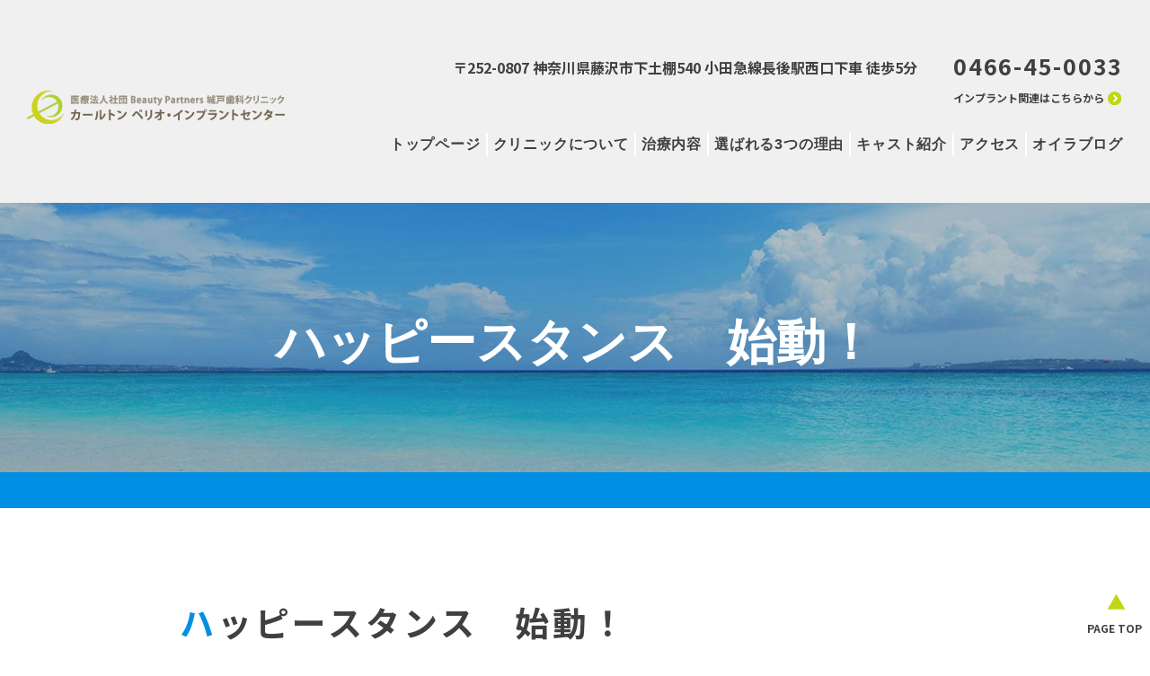

--- FILE ---
content_type: text/html; charset=UTF-8
request_url: https://www.kido-dc.jp/2023/04/%E3%83%8F%E3%83%83%E3%83%94%E3%83%BC%E3%82%B9%E3%82%BF%E3%83%B3%E3%82%B9%E3%80%80%E5%A7%8B%E5%8B%95%EF%BC%81.html
body_size: 12973
content:
<!DOCTYPE html>
<html lang="ja">
<head>
  <meta charset="UTF-8">
  <meta http-equiv="X-UA-Compatible" content="IE=edge">
  <meta name="viewport" content="width=device-width, initial-scale=1.0">
  <meta name="format-detection" content="telephone=no">
  <meta name="keywords" content="インプラント,藤沢,湘南">
  <meta name="description" content="">
  <meta name='robots' content='max-image-preview:large' />
  <title>ハッピースタンス　始動！ &#8211; 湘南藤沢でインプラントなら城戸歯科クリニック</title>
<meta name='robots' content='max-image-preview:large' />
	<style>img:is([sizes="auto" i], [sizes^="auto," i]) { contain-intrinsic-size: 3000px 1500px }</style>
	<link rel='stylesheet' id='wp-block-library-css' href='https://www.kido-dc.jp/wp-includes/css/dist/block-library/style.min.css?ver=6.8.3' media='all' />
<style id='wp-block-library-theme-inline-css'>
.wp-block-audio :where(figcaption){color:#555;font-size:13px;text-align:center}.is-dark-theme .wp-block-audio :where(figcaption){color:#ffffffa6}.wp-block-audio{margin:0 0 1em}.wp-block-code{border:1px solid #ccc;border-radius:4px;font-family:Menlo,Consolas,monaco,monospace;padding:.8em 1em}.wp-block-embed :where(figcaption){color:#555;font-size:13px;text-align:center}.is-dark-theme .wp-block-embed :where(figcaption){color:#ffffffa6}.wp-block-embed{margin:0 0 1em}.blocks-gallery-caption{color:#555;font-size:13px;text-align:center}.is-dark-theme .blocks-gallery-caption{color:#ffffffa6}:root :where(.wp-block-image figcaption){color:#555;font-size:13px;text-align:center}.is-dark-theme :root :where(.wp-block-image figcaption){color:#ffffffa6}.wp-block-image{margin:0 0 1em}.wp-block-pullquote{border-bottom:4px solid;border-top:4px solid;color:currentColor;margin-bottom:1.75em}.wp-block-pullquote cite,.wp-block-pullquote footer,.wp-block-pullquote__citation{color:currentColor;font-size:.8125em;font-style:normal;text-transform:uppercase}.wp-block-quote{border-left:.25em solid;margin:0 0 1.75em;padding-left:1em}.wp-block-quote cite,.wp-block-quote footer{color:currentColor;font-size:.8125em;font-style:normal;position:relative}.wp-block-quote:where(.has-text-align-right){border-left:none;border-right:.25em solid;padding-left:0;padding-right:1em}.wp-block-quote:where(.has-text-align-center){border:none;padding-left:0}.wp-block-quote.is-large,.wp-block-quote.is-style-large,.wp-block-quote:where(.is-style-plain){border:none}.wp-block-search .wp-block-search__label{font-weight:700}.wp-block-search__button{border:1px solid #ccc;padding:.375em .625em}:where(.wp-block-group.has-background){padding:1.25em 2.375em}.wp-block-separator.has-css-opacity{opacity:.4}.wp-block-separator{border:none;border-bottom:2px solid;margin-left:auto;margin-right:auto}.wp-block-separator.has-alpha-channel-opacity{opacity:1}.wp-block-separator:not(.is-style-wide):not(.is-style-dots){width:100px}.wp-block-separator.has-background:not(.is-style-dots){border-bottom:none;height:1px}.wp-block-separator.has-background:not(.is-style-wide):not(.is-style-dots){height:2px}.wp-block-table{margin:0 0 1em}.wp-block-table td,.wp-block-table th{word-break:normal}.wp-block-table :where(figcaption){color:#555;font-size:13px;text-align:center}.is-dark-theme .wp-block-table :where(figcaption){color:#ffffffa6}.wp-block-video :where(figcaption){color:#555;font-size:13px;text-align:center}.is-dark-theme .wp-block-video :where(figcaption){color:#ffffffa6}.wp-block-video{margin:0 0 1em}:root :where(.wp-block-template-part.has-background){margin-bottom:0;margin-top:0;padding:1.25em 2.375em}
</style>
<style id='classic-theme-styles-inline-css'>
/*! This file is auto-generated */
.wp-block-button__link{color:#fff;background-color:#32373c;border-radius:9999px;box-shadow:none;text-decoration:none;padding:calc(.667em + 2px) calc(1.333em + 2px);font-size:1.125em}.wp-block-file__button{background:#32373c;color:#fff;text-decoration:none}
</style>
<link rel='stylesheet' id='twenty-twenty-one-custom-color-overrides-css' href='https://www.kido-dc.jp/wp-content/themes/twentytwentyone/assets/css/custom-color-overrides.css?ver=6.8.3' media='all' />
<style id='global-styles-inline-css'>
:root{--wp--preset--aspect-ratio--square: 1;--wp--preset--aspect-ratio--4-3: 4/3;--wp--preset--aspect-ratio--3-4: 3/4;--wp--preset--aspect-ratio--3-2: 3/2;--wp--preset--aspect-ratio--2-3: 2/3;--wp--preset--aspect-ratio--16-9: 16/9;--wp--preset--aspect-ratio--9-16: 9/16;--wp--preset--color--black: #000000;--wp--preset--color--cyan-bluish-gray: #abb8c3;--wp--preset--color--white: #FFFFFF;--wp--preset--color--pale-pink: #f78da7;--wp--preset--color--vivid-red: #cf2e2e;--wp--preset--color--luminous-vivid-orange: #ff6900;--wp--preset--color--luminous-vivid-amber: #fcb900;--wp--preset--color--light-green-cyan: #7bdcb5;--wp--preset--color--vivid-green-cyan: #00d084;--wp--preset--color--pale-cyan-blue: #8ed1fc;--wp--preset--color--vivid-cyan-blue: #0693e3;--wp--preset--color--vivid-purple: #9b51e0;--wp--preset--color--dark-gray: #28303D;--wp--preset--color--gray: #39414D;--wp--preset--color--green: #D1E4DD;--wp--preset--color--blue: #D1DFE4;--wp--preset--color--purple: #D1D1E4;--wp--preset--color--red: #E4D1D1;--wp--preset--color--orange: #E4DAD1;--wp--preset--color--yellow: #EEEADD;--wp--preset--gradient--vivid-cyan-blue-to-vivid-purple: linear-gradient(135deg,rgba(6,147,227,1) 0%,rgb(155,81,224) 100%);--wp--preset--gradient--light-green-cyan-to-vivid-green-cyan: linear-gradient(135deg,rgb(122,220,180) 0%,rgb(0,208,130) 100%);--wp--preset--gradient--luminous-vivid-amber-to-luminous-vivid-orange: linear-gradient(135deg,rgba(252,185,0,1) 0%,rgba(255,105,0,1) 100%);--wp--preset--gradient--luminous-vivid-orange-to-vivid-red: linear-gradient(135deg,rgba(255,105,0,1) 0%,rgb(207,46,46) 100%);--wp--preset--gradient--very-light-gray-to-cyan-bluish-gray: linear-gradient(135deg,rgb(238,238,238) 0%,rgb(169,184,195) 100%);--wp--preset--gradient--cool-to-warm-spectrum: linear-gradient(135deg,rgb(74,234,220) 0%,rgb(151,120,209) 20%,rgb(207,42,186) 40%,rgb(238,44,130) 60%,rgb(251,105,98) 80%,rgb(254,248,76) 100%);--wp--preset--gradient--blush-light-purple: linear-gradient(135deg,rgb(255,206,236) 0%,rgb(152,150,240) 100%);--wp--preset--gradient--blush-bordeaux: linear-gradient(135deg,rgb(254,205,165) 0%,rgb(254,45,45) 50%,rgb(107,0,62) 100%);--wp--preset--gradient--luminous-dusk: linear-gradient(135deg,rgb(255,203,112) 0%,rgb(199,81,192) 50%,rgb(65,88,208) 100%);--wp--preset--gradient--pale-ocean: linear-gradient(135deg,rgb(255,245,203) 0%,rgb(182,227,212) 50%,rgb(51,167,181) 100%);--wp--preset--gradient--electric-grass: linear-gradient(135deg,rgb(202,248,128) 0%,rgb(113,206,126) 100%);--wp--preset--gradient--midnight: linear-gradient(135deg,rgb(2,3,129) 0%,rgb(40,116,252) 100%);--wp--preset--gradient--purple-to-yellow: linear-gradient(160deg, #D1D1E4 0%, #EEEADD 100%);--wp--preset--gradient--yellow-to-purple: linear-gradient(160deg, #EEEADD 0%, #D1D1E4 100%);--wp--preset--gradient--green-to-yellow: linear-gradient(160deg, #D1E4DD 0%, #EEEADD 100%);--wp--preset--gradient--yellow-to-green: linear-gradient(160deg, #EEEADD 0%, #D1E4DD 100%);--wp--preset--gradient--red-to-yellow: linear-gradient(160deg, #E4D1D1 0%, #EEEADD 100%);--wp--preset--gradient--yellow-to-red: linear-gradient(160deg, #EEEADD 0%, #E4D1D1 100%);--wp--preset--gradient--purple-to-red: linear-gradient(160deg, #D1D1E4 0%, #E4D1D1 100%);--wp--preset--gradient--red-to-purple: linear-gradient(160deg, #E4D1D1 0%, #D1D1E4 100%);--wp--preset--font-size--small: 18px;--wp--preset--font-size--medium: 20px;--wp--preset--font-size--large: 24px;--wp--preset--font-size--x-large: 42px;--wp--preset--font-size--extra-small: 16px;--wp--preset--font-size--normal: 20px;--wp--preset--font-size--extra-large: 40px;--wp--preset--font-size--huge: 96px;--wp--preset--font-size--gigantic: 144px;--wp--preset--spacing--20: 0.44rem;--wp--preset--spacing--30: 0.67rem;--wp--preset--spacing--40: 1rem;--wp--preset--spacing--50: 1.5rem;--wp--preset--spacing--60: 2.25rem;--wp--preset--spacing--70: 3.38rem;--wp--preset--spacing--80: 5.06rem;--wp--preset--shadow--natural: 6px 6px 9px rgba(0, 0, 0, 0.2);--wp--preset--shadow--deep: 12px 12px 50px rgba(0, 0, 0, 0.4);--wp--preset--shadow--sharp: 6px 6px 0px rgba(0, 0, 0, 0.2);--wp--preset--shadow--outlined: 6px 6px 0px -3px rgba(255, 255, 255, 1), 6px 6px rgba(0, 0, 0, 1);--wp--preset--shadow--crisp: 6px 6px 0px rgba(0, 0, 0, 1);}:where(.is-layout-flex){gap: 0.5em;}:where(.is-layout-grid){gap: 0.5em;}body .is-layout-flex{display: flex;}.is-layout-flex{flex-wrap: wrap;align-items: center;}.is-layout-flex > :is(*, div){margin: 0;}body .is-layout-grid{display: grid;}.is-layout-grid > :is(*, div){margin: 0;}:where(.wp-block-columns.is-layout-flex){gap: 2em;}:where(.wp-block-columns.is-layout-grid){gap: 2em;}:where(.wp-block-post-template.is-layout-flex){gap: 1.25em;}:where(.wp-block-post-template.is-layout-grid){gap: 1.25em;}.has-black-color{color: var(--wp--preset--color--black) !important;}.has-cyan-bluish-gray-color{color: var(--wp--preset--color--cyan-bluish-gray) !important;}.has-white-color{color: var(--wp--preset--color--white) !important;}.has-pale-pink-color{color: var(--wp--preset--color--pale-pink) !important;}.has-vivid-red-color{color: var(--wp--preset--color--vivid-red) !important;}.has-luminous-vivid-orange-color{color: var(--wp--preset--color--luminous-vivid-orange) !important;}.has-luminous-vivid-amber-color{color: var(--wp--preset--color--luminous-vivid-amber) !important;}.has-light-green-cyan-color{color: var(--wp--preset--color--light-green-cyan) !important;}.has-vivid-green-cyan-color{color: var(--wp--preset--color--vivid-green-cyan) !important;}.has-pale-cyan-blue-color{color: var(--wp--preset--color--pale-cyan-blue) !important;}.has-vivid-cyan-blue-color{color: var(--wp--preset--color--vivid-cyan-blue) !important;}.has-vivid-purple-color{color: var(--wp--preset--color--vivid-purple) !important;}.has-black-background-color{background-color: var(--wp--preset--color--black) !important;}.has-cyan-bluish-gray-background-color{background-color: var(--wp--preset--color--cyan-bluish-gray) !important;}.has-white-background-color{background-color: var(--wp--preset--color--white) !important;}.has-pale-pink-background-color{background-color: var(--wp--preset--color--pale-pink) !important;}.has-vivid-red-background-color{background-color: var(--wp--preset--color--vivid-red) !important;}.has-luminous-vivid-orange-background-color{background-color: var(--wp--preset--color--luminous-vivid-orange) !important;}.has-luminous-vivid-amber-background-color{background-color: var(--wp--preset--color--luminous-vivid-amber) !important;}.has-light-green-cyan-background-color{background-color: var(--wp--preset--color--light-green-cyan) !important;}.has-vivid-green-cyan-background-color{background-color: var(--wp--preset--color--vivid-green-cyan) !important;}.has-pale-cyan-blue-background-color{background-color: var(--wp--preset--color--pale-cyan-blue) !important;}.has-vivid-cyan-blue-background-color{background-color: var(--wp--preset--color--vivid-cyan-blue) !important;}.has-vivid-purple-background-color{background-color: var(--wp--preset--color--vivid-purple) !important;}.has-black-border-color{border-color: var(--wp--preset--color--black) !important;}.has-cyan-bluish-gray-border-color{border-color: var(--wp--preset--color--cyan-bluish-gray) !important;}.has-white-border-color{border-color: var(--wp--preset--color--white) !important;}.has-pale-pink-border-color{border-color: var(--wp--preset--color--pale-pink) !important;}.has-vivid-red-border-color{border-color: var(--wp--preset--color--vivid-red) !important;}.has-luminous-vivid-orange-border-color{border-color: var(--wp--preset--color--luminous-vivid-orange) !important;}.has-luminous-vivid-amber-border-color{border-color: var(--wp--preset--color--luminous-vivid-amber) !important;}.has-light-green-cyan-border-color{border-color: var(--wp--preset--color--light-green-cyan) !important;}.has-vivid-green-cyan-border-color{border-color: var(--wp--preset--color--vivid-green-cyan) !important;}.has-pale-cyan-blue-border-color{border-color: var(--wp--preset--color--pale-cyan-blue) !important;}.has-vivid-cyan-blue-border-color{border-color: var(--wp--preset--color--vivid-cyan-blue) !important;}.has-vivid-purple-border-color{border-color: var(--wp--preset--color--vivid-purple) !important;}.has-vivid-cyan-blue-to-vivid-purple-gradient-background{background: var(--wp--preset--gradient--vivid-cyan-blue-to-vivid-purple) !important;}.has-light-green-cyan-to-vivid-green-cyan-gradient-background{background: var(--wp--preset--gradient--light-green-cyan-to-vivid-green-cyan) !important;}.has-luminous-vivid-amber-to-luminous-vivid-orange-gradient-background{background: var(--wp--preset--gradient--luminous-vivid-amber-to-luminous-vivid-orange) !important;}.has-luminous-vivid-orange-to-vivid-red-gradient-background{background: var(--wp--preset--gradient--luminous-vivid-orange-to-vivid-red) !important;}.has-very-light-gray-to-cyan-bluish-gray-gradient-background{background: var(--wp--preset--gradient--very-light-gray-to-cyan-bluish-gray) !important;}.has-cool-to-warm-spectrum-gradient-background{background: var(--wp--preset--gradient--cool-to-warm-spectrum) !important;}.has-blush-light-purple-gradient-background{background: var(--wp--preset--gradient--blush-light-purple) !important;}.has-blush-bordeaux-gradient-background{background: var(--wp--preset--gradient--blush-bordeaux) !important;}.has-luminous-dusk-gradient-background{background: var(--wp--preset--gradient--luminous-dusk) !important;}.has-pale-ocean-gradient-background{background: var(--wp--preset--gradient--pale-ocean) !important;}.has-electric-grass-gradient-background{background: var(--wp--preset--gradient--electric-grass) !important;}.has-midnight-gradient-background{background: var(--wp--preset--gradient--midnight) !important;}.has-small-font-size{font-size: var(--wp--preset--font-size--small) !important;}.has-medium-font-size{font-size: var(--wp--preset--font-size--medium) !important;}.has-large-font-size{font-size: var(--wp--preset--font-size--large) !important;}.has-x-large-font-size{font-size: var(--wp--preset--font-size--x-large) !important;}
:where(.wp-block-post-template.is-layout-flex){gap: 1.25em;}:where(.wp-block-post-template.is-layout-grid){gap: 1.25em;}
:where(.wp-block-columns.is-layout-flex){gap: 2em;}:where(.wp-block-columns.is-layout-grid){gap: 2em;}
:root :where(.wp-block-pullquote){font-size: 1.5em;line-height: 1.6;}
</style>
<link rel='stylesheet' id='twenty-twenty-one-style-css' href='https://www.kido-dc.jp/wp-content/themes/twentytwentyone/style.css?ver=6.8.3' media='all' />
<style id='twenty-twenty-one-style-inline-css'>
body,input,textarea,button,.button,.faux-button,.wp-block-button__link,.wp-block-file__button,.has-drop-cap:not(:focus)::first-letter,.entry-content .wp-block-archives,.entry-content .wp-block-categories,.entry-content .wp-block-cover-image,.entry-content .wp-block-latest-comments,.entry-content .wp-block-latest-posts,.entry-content .wp-block-pullquote,.entry-content .wp-block-quote.is-large,.entry-content .wp-block-quote.is-style-large,.entry-content .wp-block-archives *,.entry-content .wp-block-categories *,.entry-content .wp-block-latest-posts *,.entry-content .wp-block-latest-comments *,.entry-content p,.entry-content ol,.entry-content ul,.entry-content dl,.entry-content dt,.entry-content cite,.entry-content figcaption,.entry-content .wp-caption-text,.comment-content p,.comment-content ol,.comment-content ul,.comment-content dl,.comment-content dt,.comment-content cite,.comment-content figcaption,.comment-content .wp-caption-text,.widget_text p,.widget_text ol,.widget_text ul,.widget_text dl,.widget_text dt,.widget-content .rssSummary,.widget-content cite,.widget-content figcaption,.widget-content .wp-caption-text { font-family: sans-serif; }
</style>
<link rel='stylesheet' id='twenty-twenty-one-print-style-css' href='https://www.kido-dc.jp/wp-content/themes/twentytwentyone/assets/css/print.css?ver=6.8.3' media='print' />
<link rel="canonical" href="https://www.kido-dc.jp/2023/04/%e3%83%8f%e3%83%83%e3%83%94%e3%83%bc%e3%82%b9%e3%82%bf%e3%83%b3%e3%82%b9%e3%80%80%e5%a7%8b%e5%8b%95%ef%bc%81.html" />
<link rel="apple-touch-icon" sizes="180x180" href="/wp-content/uploads/fbrfg/apple-touch-icon.png">
<link rel="icon" type="image/png" sizes="32x32" href="/wp-content/uploads/fbrfg/favicon-32x32.png">
<link rel="icon" type="image/png" sizes="16x16" href="/wp-content/uploads/fbrfg/favicon-16x16.png">
<link rel="manifest" href="/wp-content/uploads/fbrfg/site.webmanifest">
<link rel="mask-icon" href="/wp-content/uploads/fbrfg/safari-pinned-tab.svg" color="#5bbad5">
<link rel="shortcut icon" href="/wp-content/uploads/fbrfg/favicon.ico">
<meta name="msapplication-TileColor" content="#2b5797">
<meta name="msapplication-config" content="/wp-content/uploads/fbrfg/browserconfig.xml">
<meta name="theme-color" content="#ffffff">  <link rel="stylesheet" href="https://www.kido-dc.jp/css/style.css">
  <script
  src="https://code.jquery.com/jquery-3.6.0.min.js"
  integrity="sha256-/xUj+3OJU5yExlq6GSYGSHk7tPXikynS7ogEvDej/m4="
  crossorigin="anonymous"></script>
  <script src="https://www.kido-dc.jp/js/main.js"></script>
  <link rel="preconnect" href="https://fonts.googleapis.com">
<link rel="preconnect" href="https://fonts.gstatic.com" crossorigin>
<link href="https://fonts.googleapis.com/css2?family=Noto+Sans+JP:wght@400;700&display=swap" rel="stylesheet">
<!-- Google Tag Manager -->
<script>(function(w,d,s,l,i){w[l]=w[l]||[];w[l].push({'gtm.start':
new Date().getTime(),event:'gtm.js'});var f=d.getElementsByTagName(s)[0],
j=d.createElement(s),dl=l!='dataLayer'?'&l='+l:'';j.async=true;j.src=
'https://www.googletagmanager.com/gtm.js?id='+i+dl;f.parentNode.insertBefore(j,f);
})(window,document,'script','dataLayer','GTM-PKST98J');</script>
<!-- End Google Tag Manager -->
</head>
<body id="pagetop">
<!-- Google Tag Manager (noscript) -->
<noscript>
<iframe src="https://www.googletagmanager.com/ns.html?id=GTM-PKST98J" height="0" width="0" style="display:none;visibility:hidden"></iframe>
</noscript>
<!-- End Google Tag Manager (noscript) -->
<header class="header">
	<div class="header_pc tabnone">
      <div class="header_pcInner">
		  		  <a href="https://www.kido-dc.jp/" class="header_pcLogo"><img src="https://www.kido-dc.jp/img/logo.png" alt="クリニックロゴ" class="header_logoImg"></a>
		          <div class="header_pcRightArea">
          <div class="header_pcAddress">
            <p class="header_pcAdressText">〒252-0807 神奈川県藤沢市下土棚540 小田急線長後駅西口下車 徒歩5分</p>
            <div class="header_tellArea">
              <a href="tel:0466-45-0033"><p class="header_pcTell">0466-45-0033</p></a>
              <a href="implant1.html#implantBner" class="header_implantTellTextLink"><p class="header_implantTellText">インプラント関連はこちらから</p></a>
            </div>
          </div>
          <div class="header_pcNavArea">
            <ul class="header_pcNav">
			<li class="header_pcNavList"><a href="https://www.kido-dc.jp" class="header_pcNavItem">トップページ</a></li>
              <li class="header_pcNavList"><a href="https://www.kido-dc.jp/clinic.html" class="header_pcNavItem">クリニックについて</a></li>
              <li class="header_pcNavList"><a href="https://www.kido-dc.jp/service.html" class="header_pcNavItem">治療内容</a></li>
              <li class="header_pcNavList"><a href="https://www.kido-dc.jp/tokucho.html" class="header_pcNavItem">選ばれる3つの理由</a></li>
              <li class="header_pcNavList"><a href="https://www.kido-dc.jp/staff.html" class="header_pcNavItem">キャスト紹介</a></li>
              <li class="header_pcNavList"><a href="https://www.kido-dc.jp/access.html" class="header_pcNavItem">アクセス</a></li><li class="header_pcNavList"><a href="https://www.kido-dc.jp/archives.html" class="header_pcNavItem">オイラブログ</a></li>
            </ul>
          </div>
        </div>
      </div>
    </div>
    <div class="header_sp pcnone">
      <div data-effect="pure-effect-slide">
        <div class="header_spLogoArea">
						<a href="https://www.kido-dc.jp/" class="header_spLogo"><img src="https://www.kido-dc.jp/img/logo.png" alt="クリニックロゴ" class="header_spLogoImg"></a>
			        </div>
        <div class="header_spBtton">
        </div>
          <input type="checkbox" id="pure-toggle-right" class="pure-toggle" data-toggle="right">
          <label class="pure-toggle-label hamburger" for="pure-toggle-right" data-toggle-label="right">
            <span class="pure-toggle-icon"></span>
          </label> 
        <nav class="header_spNavOuter pure-drawer" data-position="right">
          <ul class="header_spNav">
            <li class="header_spNavLi"><a href="https://www.kido-dc.jp/" class="header_spNavItem">トップページ</a></li>
            <li class="header_spNavLi"><a href="https://www.kido-dc.jp/clinic.html" class="header_spNavItem">クリニックについて</a></li>
            <li class="header_spNavLi"><a href="https://www.kido-dc.jp/service.html" class="header_spNavItem">治療内容</a></li>
            <li class="header_spNavLi"><a href="https://www.kido-dc.jp/tokucho.html" class="header_spNavItem">選ばれる3つの理由</a></li>
            <li class="header_spNavLi"><a href="https://www.kido-dc.jp/staff.html" class="header_spNavItem">キャスト紹介</a></li>
            <li class="header_spNavLi"><a href="https://www.kido-dc.jp/access.html"  class="header_spNavItem">アクセス</a></li>
            <li class="header_spNavLi"><a href="https://www.kido-dc.jp/archives.html" class="header_spNavItem">オイラブログ</a></li>
          </ul>
        </nav>
        <label class="pure-overlay" for="pure-toggle-right" data-overlay="right"></label>
      </div>
    </div>
  </header> 
<div class="base-lowpage">
  <div class="base-keyvisual">
    <div class="base-keyvisualTitle">
        <h1 class="parts-heading01">ハッピースタンス　始動！</h1>
    </div>
  </div>

  <div class="base-inner">
    <div class="breadcrumb_area">
      <div class="breadcrumb">
        <ul class="breadcrumb_ul" typeof="BreadcrumbList" vocab="http://schema.org/">
                </ul>
      </div>
    </div>
  </div>
  <div class="base-mainWrapper">
    <main class="base-main">
      <h2 class="parts-heading02">ハッピースタンス　始動！</h2>
      <div class="base-article">
        <section class="parts-section">
         <p><img decoding="async" class="alignleft size-medium wp-image-35594" src="https://www.kido-dc.jp/wp-content/uploads/2023/04/DSC05919-2-210x158.jpg" alt="" width="210" height="158" srcset="https://www.kido-dc.jp/wp-content/uploads/2023/04/DSC05919-2-210x158.jpg 210w, https://www.kido-dc.jp/wp-content/uploads/2023/04/DSC05919-2-500x375.jpg 500w, https://www.kido-dc.jp/wp-content/uploads/2023/04/DSC05919-2-768x576.jpg 768w, https://www.kido-dc.jp/wp-content/uploads/2023/04/DSC05919-2-1536x1152.jpg 1536w, https://www.kido-dc.jp/wp-content/uploads/2023/04/DSC05919-2-2048x1536.jpg 2048w, https://www.kido-dc.jp/wp-content/uploads/2023/04/DSC05919-2-1200x900.jpg 1200w, https://www.kido-dc.jp/wp-content/uploads/2023/04/DSC05919-2-1980x1485.jpg 1980w" sizes="(max-width: 210px) 100vw, 210px" />オイラがメンバー登録している逗子のSUPスクール<strong>「スイッチスタンス」</strong>が、<img decoding="async" class="alignright size-medium wp-image-35596" src="https://www.kido-dc.jp/wp-content/uploads/2023/04/DSC05914-210x158.jpg" alt="" width="210" height="158" srcset="https://www.kido-dc.jp/wp-content/uploads/2023/04/DSC05914-210x158.jpg 210w, https://www.kido-dc.jp/wp-content/uploads/2023/04/DSC05914-500x375.jpg 500w, https://www.kido-dc.jp/wp-content/uploads/2023/04/DSC05914-768x576.jpg 768w, https://www.kido-dc.jp/wp-content/uploads/2023/04/DSC05914-1536x1152.jpg 1536w, https://www.kido-dc.jp/wp-content/uploads/2023/04/DSC05914-2048x1536.jpg 2048w, https://www.kido-dc.jp/wp-content/uploads/2023/04/DSC05914-1200x900.jpg 1200w, https://www.kido-dc.jp/wp-content/uploads/2023/04/DSC05914-1980x1485.jpg 1980w" sizes="(max-width: 210px) 100vw, 210px" />姉妹店をオープンしたんだ。</p>
<p>ウインドサーフィンのお店でその名も<span style="font-size: 12pt;"><strong>「ハッピースタンス」</strong></span>だジェーい。</p>
<p>なかなか良いネ<img decoding="async" class="alignleft size-medium wp-image-35597" src="https://www.kido-dc.jp/wp-content/uploads/2023/04/DSC05897-210x158.jpg" alt="" width="210" height="158" srcset="https://www.kido-dc.jp/wp-content/uploads/2023/04/DSC05897-210x158.jpg 210w, https://www.kido-dc.jp/wp-content/uploads/2023/04/DSC05897-500x375.jpg 500w, https://www.kido-dc.jp/wp-content/uploads/2023/04/DSC05897-768x576.jpg 768w, https://www.kido-dc.jp/wp-content/uploads/2023/04/DSC05897-1536x1152.jpg 1536w, https://www.kido-dc.jp/wp-content/uploads/2023/04/DSC05897-2048x1536.jpg 2048w, https://www.kido-dc.jp/wp-content/uploads/2023/04/DSC05897-1200x900.jpg 1200w, https://www.kido-dc.jp/wp-content/uploads/2023/04/DSC05897-1980x1485.jpg 1980w" sizes="(max-width: 210px) 100vw, 210px" />ーミングね(^ ^)</p>
<p>現在のオイラは、<img decoding="async" class="alignright size-medium wp-image-35598" src="https://www.kido-dc.jp/wp-content/uploads/2023/04/DSC05899-210x158.jpg" alt="" width="210" height="158" srcset="https://www.kido-dc.jp/wp-content/uploads/2023/04/DSC05899-210x158.jpg 210w, https://www.kido-dc.jp/wp-content/uploads/2023/04/DSC05899-500x375.jpg 500w, https://www.kido-dc.jp/wp-content/uploads/2023/04/DSC05899-768x576.jpg 768w, https://www.kido-dc.jp/wp-content/uploads/2023/04/DSC05899-1536x1152.jpg 1536w, https://www.kido-dc.jp/wp-content/uploads/2023/04/DSC05899-2048x1536.jpg 2048w, https://www.kido-dc.jp/wp-content/uploads/2023/04/DSC05899-1200x900.jpg 1200w, https://www.kido-dc.jp/wp-content/uploads/2023/04/DSC05899-1980x1485.jpg 1980w" sizes="(max-width: 210px) 100vw, 210px" />ウイングフォイルが主で、レーシングSUPは風のない木曜日限定でしか行っていない<img decoding="async" class="alignleft size-medium wp-image-35599" src="https://www.kido-dc.jp/wp-content/uploads/2023/04/DSC05908-210x158.jpg" alt="" width="210" height="158" srcset="https://www.kido-dc.jp/wp-content/uploads/2023/04/DSC05908-210x158.jpg 210w, https://www.kido-dc.jp/wp-content/uploads/2023/04/DSC05908-500x375.jpg 500w, https://www.kido-dc.jp/wp-content/uploads/2023/04/DSC05908-768x576.jpg 768w, https://www.kido-dc.jp/wp-content/uploads/2023/04/DSC05908-1536x1152.jpg 1536w, https://www.kido-dc.jp/wp-content/uploads/2023/04/DSC05908-2048x1536.jpg 2048w, https://www.kido-dc.jp/wp-content/uploads/2023/04/DSC05908-1200x900.jpg 1200w, https://www.kido-dc.jp/wp-content/uploads/2023/04/DSC05908-1980x1485.jpg 1980w" sizes="(max-width: 210px) 100vw, 210px" />んだけれど、</p>
<p><span style="text-decoration: underline;">それでも、SUPを続けるのは何故か！？</span>　<img decoding="async" class="alignright size-medium wp-image-35601" src="https://www.kido-dc.jp/wp-content/uploads/2023/04/DSC05915-210x158.jpg" alt="" width="210" height="158" srcset="https://www.kido-dc.jp/wp-content/uploads/2023/04/DSC05915-210x158.jpg 210w, https://www.kido-dc.jp/wp-content/uploads/2023/04/DSC05915-500x375.jpg 500w, https://www.kido-dc.jp/wp-content/uploads/2023/04/DSC05915-768x576.jpg 768w, https://www.kido-dc.jp/wp-content/uploads/2023/04/DSC05915-1536x1152.jpg 1536w, https://www.kido-dc.jp/wp-content/uploads/2023/04/DSC05915-2048x1536.jpg 2048w, https://www.kido-dc.jp/wp-content/uploads/2023/04/DSC05915-1200x900.jpg 1200w, https://www.kido-dc.jp/wp-content/uploads/2023/04/DSC05915-1980x1485.jpg 1980w" sizes="(max-width: 210px) 100vw, 210px" /></p>
<p>それは<strong>オーナーのリュウヘイさんをはじめ</strong></p>
<p><strong>セカンドポジションのカケルくんもサイコーに気持ちのよいマリンキャラだからなんだよね。</strong></p>
<p>ふたりとも本当によく教えてくれるし、<img decoding="async" class="alignleft size-medium wp-image-35602" src="https://www.kido-dc.jp/wp-content/uploads/2023/04/DSC05924-210x158.jpg" alt="" width="210" height="158" srcset="https://www.kido-dc.jp/wp-content/uploads/2023/04/DSC05924-210x158.jpg 210w, https://www.kido-dc.jp/wp-content/uploads/2023/04/DSC05924-500x375.jpg 500w, https://www.kido-dc.jp/wp-content/uploads/2023/04/DSC05924-768x576.jpg 768w, https://www.kido-dc.jp/wp-content/uploads/2023/04/DSC05924-1536x1152.jpg 1536w, https://www.kido-dc.jp/wp-content/uploads/2023/04/DSC05924-2048x1536.jpg 2048w, https://www.kido-dc.jp/wp-content/uploads/2023/04/DSC05924-1200x900.jpg 1200w, https://www.kido-dc.jp/wp-content/uploads/2023/04/DSC05924-1980x1485.jpg 1980w" sizes="(max-width: 210px) 100vw, 210px" />爽快な気分になれるんだよね！</p>
<p>みんなもウインド始めるなら、絶対ハッピーに!</p>
<p>未経験でいいってさ♪( ´θ｀)</p>
<p><img decoding="async" class="alignright size-medium wp-image-35603" src="https://www.kido-dc.jp/wp-content/uploads/2023/04/DSC05917-210x158.jpg" alt="" width="210" height="158" srcset="https://www.kido-dc.jp/wp-content/uploads/2023/04/DSC05917-210x158.jpg 210w, https://www.kido-dc.jp/wp-content/uploads/2023/04/DSC05917-500x375.jpg 500w, https://www.kido-dc.jp/wp-content/uploads/2023/04/DSC05917-768x576.jpg 768w, https://www.kido-dc.jp/wp-content/uploads/2023/04/DSC05917-1536x1152.jpg 1536w, https://www.kido-dc.jp/wp-content/uploads/2023/04/DSC05917-2048x1536.jpg 2048w, https://www.kido-dc.jp/wp-content/uploads/2023/04/DSC05917-1200x900.jpg 1200w, https://www.kido-dc.jp/wp-content/uploads/2023/04/DSC05917-1980x1485.jpg 1980w" sizes="(max-width: 210px) 100vw, 210px" />店の中は綺麗で開放感抜群だった。</p>
<p>２階がまた良いのね！リューヘイさんは元々<img decoding="async" class="alignleft size-medium wp-image-35604" src="https://www.kido-dc.jp/wp-content/uploads/2023/04/DSC05925-210x158.jpg" alt="" width="210" height="158" srcset="https://www.kido-dc.jp/wp-content/uploads/2023/04/DSC05925-210x158.jpg 210w, https://www.kido-dc.jp/wp-content/uploads/2023/04/DSC05925-500x375.jpg 500w, https://www.kido-dc.jp/wp-content/uploads/2023/04/DSC05925-768x576.jpg 768w, https://www.kido-dc.jp/wp-content/uploads/2023/04/DSC05925-1536x1152.jpg 1536w, https://www.kido-dc.jp/wp-content/uploads/2023/04/DSC05925-2048x1536.jpg 2048w, https://www.kido-dc.jp/wp-content/uploads/2023/04/DSC05925-1200x900.jpg 1200w, https://www.kido-dc.jp/wp-content/uploads/2023/04/DSC05925-1980x1485.jpg 1980w" sizes="(max-width: 210px) 100vw, 210px" />ウインドサーフィンのイントラなので、「ハッピースタンス」は原点回帰ってところかも。<img decoding="async" class="alignright size-medium wp-image-35605" src="https://www.kido-dc.jp/wp-content/uploads/2023/04/DSC05923-210x158.jpg" alt="" width="210" height="158" srcset="https://www.kido-dc.jp/wp-content/uploads/2023/04/DSC05923-210x158.jpg 210w, https://www.kido-dc.jp/wp-content/uploads/2023/04/DSC05923-500x375.jpg 500w, https://www.kido-dc.jp/wp-content/uploads/2023/04/DSC05923-768x576.jpg 768w, https://www.kido-dc.jp/wp-content/uploads/2023/04/DSC05923-1536x1152.jpg 1536w, https://www.kido-dc.jp/wp-content/uploads/2023/04/DSC05923-2048x1536.jpg 2048w, https://www.kido-dc.jp/wp-content/uploads/2023/04/DSC05923-1200x900.jpg 1200w, https://www.kido-dc.jp/wp-content/uploads/2023/04/DSC05923-1980x1485.jpg 1980w" sizes="(max-width: 210px) 100vw, 210px" /></p>
<p>ウインドの魅力は、遠くまで行けるってことなんだよな。</p>
<p>島から島へ渡っちゃう猛者もいるもの。</p>
<p>ウイングフォイルではそうはいかないんだ。</p>
<p><img decoding="async" class="alignleft size-medium wp-image-35606" src="https://www.kido-dc.jp/wp-content/uploads/2023/04/DSC05902-210x158.jpg" alt="" width="210" height="158" srcset="https://www.kido-dc.jp/wp-content/uploads/2023/04/DSC05902-210x158.jpg 210w, https://www.kido-dc.jp/wp-content/uploads/2023/04/DSC05902-500x375.jpg 500w, https://www.kido-dc.jp/wp-content/uploads/2023/04/DSC05902-768x576.jpg 768w, https://www.kido-dc.jp/wp-content/uploads/2023/04/DSC05902-1536x1152.jpg 1536w, https://www.kido-dc.jp/wp-content/uploads/2023/04/DSC05902-2048x1536.jpg 2048w, https://www.kido-dc.jp/wp-content/uploads/2023/04/DSC05902-1200x900.jpg 1200w, https://www.kido-dc.jp/wp-content/uploads/2023/04/DSC05902-1980x1485.jpg 1980w" sizes="(max-width: 210px) 100vw, 210px" />仕事は「引き受けるもの」から、自分のモチベーションをもとに「つくっていくもの」へと変わってきた。</p>
<p>たった一人の「熱狂」でもかまいはしない。</p>
<p><img decoding="async" class="alignright size-medium wp-image-35607" src="https://www.kido-dc.jp/wp-content/uploads/2023/04/6b44f1d9ffecfd20ac81249ceceb13a2-1-210x90.png" alt="" width="210" height="90" srcset="https://www.kido-dc.jp/wp-content/uploads/2023/04/6b44f1d9ffecfd20ac81249ceceb13a2-1-210x90.png 210w, https://www.kido-dc.jp/wp-content/uploads/2023/04/6b44f1d9ffecfd20ac81249ceceb13a2-1-500x214.png 500w, https://www.kido-dc.jp/wp-content/uploads/2023/04/6b44f1d9ffecfd20ac81249ceceb13a2-1-768x329.png 768w, https://www.kido-dc.jp/wp-content/uploads/2023/04/6b44f1d9ffecfd20ac81249ceceb13a2-1-1200x514.png 1200w, https://www.kido-dc.jp/wp-content/uploads/2023/04/6b44f1d9ffecfd20ac81249ceceb13a2-1.png 1400w" sizes="(max-width: 210px) 100vw, 210px" />人生の成功は<strong>「情熱」</strong>の２文字にかかっている。</p>
<p><span style="text-decoration: underline;"><em>　リューヘイさんの海に対する情熱はハンパないって！</em></span></p>
        </section>
                  
<section class="parts-section">
  <h3 class="parts-heading03">「ハッピースタンス　始動！」へのコメント</h3>
  		<div id="comment-273636" class="comment even thread-even depth-1">
			<article id="div-comment-273636" class="comment-body">
				<footer class="comment-meta">
					<div class="comment-author vcard">
												<b class="fn">くーこ</b> <span class="says">より:</span>					</div><!-- .comment-author -->

					<div class="comment-metadata">
						<a href="https://www.kido-dc.jp/2023/04/%e3%83%8f%e3%83%83%e3%83%94%e3%83%bc%e3%82%b9%e3%82%bf%e3%83%b3%e3%82%b9%e3%80%80%e5%a7%8b%e5%8b%95%ef%bc%81.html#comment-273636"><time datetime="2023-04-20T19:52:24+09:00">2023年4月20日 7:52 PM</time></a>					</div><!-- .comment-metadata -->

									</footer><!-- .comment-meta -->

				<div class="comment-content">
					<p>良さはそうな気配^_^</p>
				</div><!-- .comment-content -->

							</article><!-- .comment-body -->
		</div><!-- #comment-## -->
		<div id="comment-273637" class="comment odd alt thread-odd thread-alt depth-1">
			<article id="div-comment-273637" class="comment-body">
				<footer class="comment-meta">
					<div class="comment-author vcard">
												<b class="fn">ミーコン</b> <span class="says">より:</span>					</div><!-- .comment-author -->

					<div class="comment-metadata">
						<a href="https://www.kido-dc.jp/2023/04/%e3%83%8f%e3%83%83%e3%83%94%e3%83%bc%e3%82%b9%e3%82%bf%e3%83%b3%e3%82%b9%e3%80%80%e5%a7%8b%e5%8b%95%ef%bc%81.html#comment-273637"><time datetime="2023-04-20T19:55:01+09:00">2023年4月20日 7:55 PM</time></a>					</div><!-- .comment-metadata -->

									</footer><!-- .comment-meta -->

				<div class="comment-content">
					<p>オイラの推しデスかぁああ</p>
				</div><!-- .comment-content -->

							</article><!-- .comment-body -->
		</div><!-- #comment-## -->
		<div id="comment-273638" class="comment even thread-even depth-1">
			<article id="div-comment-273638" class="comment-body">
				<footer class="comment-meta">
					<div class="comment-author vcard">
												<b class="fn">公文</b> <span class="says">より:</span>					</div><!-- .comment-author -->

					<div class="comment-metadata">
						<a href="https://www.kido-dc.jp/2023/04/%e3%83%8f%e3%83%83%e3%83%94%e3%83%bc%e3%82%b9%e3%82%bf%e3%83%b3%e3%82%b9%e3%80%80%e5%a7%8b%e5%8b%95%ef%bc%81.html#comment-273638"><time datetime="2023-04-20T20:04:43+09:00">2023年4月20日 8:04 PM</time></a>					</div><!-- .comment-metadata -->

									</footer><!-- .comment-meta -->

				<div class="comment-content">
					<p>仕事は「引き受けるもの」から、自分のモチベーションをもとに「つくっていくもの」へと変わってきた。</p>
<p>うーーん　この一節　考えさせられる。</p>
				</div><!-- .comment-content -->

							</article><!-- .comment-body -->
		</div><!-- #comment-## -->
		<div id="comment-273639" class="comment odd alt thread-odd thread-alt depth-1">
			<article id="div-comment-273639" class="comment-body">
				<footer class="comment-meta">
					<div class="comment-author vcard">
												<b class="fn">名護</b> <span class="says">より:</span>					</div><!-- .comment-author -->

					<div class="comment-metadata">
						<a href="https://www.kido-dc.jp/2023/04/%e3%83%8f%e3%83%83%e3%83%94%e3%83%bc%e3%82%b9%e3%82%bf%e3%83%b3%e3%82%b9%e3%80%80%e5%a7%8b%e5%8b%95%ef%bc%81.html#comment-273639"><time datetime="2023-04-20T20:06:09+09:00">2023年4月20日 8:06 PM</time></a>					</div><!-- .comment-metadata -->

									</footer><!-- .comment-meta -->

				<div class="comment-content">
					<p>オイラ推しなら間違い無いんじゃあない！！</p>
				</div><!-- .comment-content -->

							</article><!-- .comment-body -->
		</div><!-- #comment-## -->
		<div id="comment-273640" class="comment even thread-even depth-1">
			<article id="div-comment-273640" class="comment-body">
				<footer class="comment-meta">
					<div class="comment-author vcard">
												<b class="fn">紀美野</b> <span class="says">より:</span>					</div><!-- .comment-author -->

					<div class="comment-metadata">
						<a href="https://www.kido-dc.jp/2023/04/%e3%83%8f%e3%83%83%e3%83%94%e3%83%bc%e3%82%b9%e3%82%bf%e3%83%b3%e3%82%b9%e3%80%80%e5%a7%8b%e5%8b%95%ef%bc%81.html#comment-273640"><time datetime="2023-04-20T20:10:17+09:00">2023年4月20日 8:10 PM</time></a>					</div><!-- .comment-metadata -->

									</footer><!-- .comment-meta -->

				<div class="comment-content">
					<p>人生の成功は「情熱」の２文字にかかっている。<br />
これだー。</p>
				</div><!-- .comment-content -->

							</article><!-- .comment-body -->
		</div><!-- #comment-## -->
		<div id="comment-273641" class="comment odd alt thread-odd thread-alt depth-1">
			<article id="div-comment-273641" class="comment-body">
				<footer class="comment-meta">
					<div class="comment-author vcard">
												<b class="fn">萌</b> <span class="says">より:</span>					</div><!-- .comment-author -->

					<div class="comment-metadata">
						<a href="https://www.kido-dc.jp/2023/04/%e3%83%8f%e3%83%83%e3%83%94%e3%83%bc%e3%82%b9%e3%82%bf%e3%83%b3%e3%82%b9%e3%80%80%e5%a7%8b%e5%8b%95%ef%bc%81.html#comment-273641"><time datetime="2023-04-20T20:11:28+09:00">2023年4月20日 8:11 PM</time></a>					</div><!-- .comment-metadata -->

									</footer><!-- .comment-meta -->

				<div class="comment-content">
					<p>キレイなお店ね！</p>
				</div><!-- .comment-content -->

							</article><!-- .comment-body -->
		</div><!-- #comment-## -->
		<div id="comment-273642" class="comment even thread-even depth-1">
			<article id="div-comment-273642" class="comment-body">
				<footer class="comment-meta">
					<div class="comment-author vcard">
												<b class="fn">チャコ</b> <span class="says">より:</span>					</div><!-- .comment-author -->

					<div class="comment-metadata">
						<a href="https://www.kido-dc.jp/2023/04/%e3%83%8f%e3%83%83%e3%83%94%e3%83%bc%e3%82%b9%e3%82%bf%e3%83%b3%e3%82%b9%e3%80%80%e5%a7%8b%e5%8b%95%ef%bc%81.html#comment-273642"><time datetime="2023-04-20T20:16:09+09:00">2023年4月20日 8:16 PM</time></a>					</div><!-- .comment-metadata -->

									</footer><!-- .comment-meta -->

				<div class="comment-content">
					<p>半日4900 ならかなりリーゾナブルですね！<br />
　えわたしは江ノ島でやってますよー<br />
　オイラに刺激されて　ウイングもやってますけれど<br />
わたしはやっぱりウインドの方があってるみたい。</p>
				</div><!-- .comment-content -->

							</article><!-- .comment-body -->
		</div><!-- #comment-## -->
		<div id="comment-273643" class="comment odd alt thread-odd thread-alt depth-1">
			<article id="div-comment-273643" class="comment-body">
				<footer class="comment-meta">
					<div class="comment-author vcard">
												<b class="fn">木の実</b> <span class="says">より:</span>					</div><!-- .comment-author -->

					<div class="comment-metadata">
						<a href="https://www.kido-dc.jp/2023/04/%e3%83%8f%e3%83%83%e3%83%94%e3%83%bc%e3%82%b9%e3%82%bf%e3%83%b3%e3%82%b9%e3%80%80%e5%a7%8b%e5%8b%95%ef%bc%81.html#comment-273643"><time datetime="2023-04-20T20:20:27+09:00">2023年4月20日 8:20 PM</time></a>					</div><!-- .comment-metadata -->

									</footer><!-- .comment-meta -->

				<div class="comment-content">
					<p>組み立て方がわからないけれど　大丈夫ってことですよね？</p>
				</div><!-- .comment-content -->

							</article><!-- .comment-body -->
		</div><!-- #comment-## -->
		<div id="comment-273644" class="comment even thread-even depth-1">
			<article id="div-comment-273644" class="comment-body">
				<footer class="comment-meta">
					<div class="comment-author vcard">
												<b class="fn">奈緒</b> <span class="says">より:</span>					</div><!-- .comment-author -->

					<div class="comment-metadata">
						<a href="https://www.kido-dc.jp/2023/04/%e3%83%8f%e3%83%83%e3%83%94%e3%83%bc%e3%82%b9%e3%82%bf%e3%83%b3%e3%82%b9%e3%80%80%e5%a7%8b%e5%8b%95%ef%bc%81.html#comment-273644"><time datetime="2023-04-20T20:22:30+09:00">2023年4月20日 8:22 PM</time></a>					</div><!-- .comment-metadata -->

									</footer><!-- .comment-meta -->

				<div class="comment-content">
					<p>Switchスタンンスの方へは　友人が行ったことあって<br />
　凄く楽しかったですって　インスタでアップしてましたよー</p>
				</div><!-- .comment-content -->

							</article><!-- .comment-body -->
		</div><!-- #comment-## -->
		<div id="comment-273645" class="comment odd alt thread-odd thread-alt depth-1">
			<article id="div-comment-273645" class="comment-body">
				<footer class="comment-meta">
					<div class="comment-author vcard">
												<b class="fn">ヒロコ</b> <span class="says">より:</span>					</div><!-- .comment-author -->

					<div class="comment-metadata">
						<a href="https://www.kido-dc.jp/2023/04/%e3%83%8f%e3%83%83%e3%83%94%e3%83%bc%e3%82%b9%e3%82%bf%e3%83%b3%e3%82%b9%e3%80%80%e5%a7%8b%e5%8b%95%ef%bc%81.html#comment-273645"><time datetime="2023-04-20T20:27:08+09:00">2023年4月20日 8:27 PM</time></a>					</div><!-- .comment-metadata -->

									</footer><!-- .comment-meta -->

				<div class="comment-content">
					<p>SUPとウイングフォイルとウインドサーフィン<br />
　何が面白いですか　長く続けられそうなのはSUPで　カッコよさはウインドサーフィンですかね。<br />
　オイラのやってるウイングは　異次元すぎる　空飛んでるし。<br />
　どれか始めたいな/</p>
				</div><!-- .comment-content -->

							</article><!-- .comment-body -->
		</div><!-- #comment-## -->
		<div id="comment-273646" class="comment even thread-even depth-1">
			<article id="div-comment-273646" class="comment-body">
				<footer class="comment-meta">
					<div class="comment-author vcard">
												<b class="fn">尚江</b> <span class="says">より:</span>					</div><!-- .comment-author -->

					<div class="comment-metadata">
						<a href="https://www.kido-dc.jp/2023/04/%e3%83%8f%e3%83%83%e3%83%94%e3%83%bc%e3%82%b9%e3%82%bf%e3%83%b3%e3%82%b9%e3%80%80%e5%a7%8b%e5%8b%95%ef%bc%81.html#comment-273646"><time datetime="2023-04-20T20:32:57+09:00">2023年4月20日 8:32 PM</time></a>					</div><!-- .comment-metadata -->

									</footer><!-- .comment-meta -->

				<div class="comment-content">
					<p>ホームページ見ました　わたし　月曜火曜が休みなんですよ<br />
　ハッピースタンスの休みと重なっちゃう<br />
　せっかく　やる気になったのにー<br />
　ヨットかウインドのどっちかやるのが夢なんですよー</p>
				</div><!-- .comment-content -->

							</article><!-- .comment-body -->
		</div><!-- #comment-## -->
		<div id="comment-273647" class="comment odd alt thread-odd thread-alt depth-1">
			<article id="div-comment-273647" class="comment-body">
				<footer class="comment-meta">
					<div class="comment-author vcard">
												<b class="fn">沙耶香</b> <span class="says">より:</span>					</div><!-- .comment-author -->

					<div class="comment-metadata">
						<a href="https://www.kido-dc.jp/2023/04/%e3%83%8f%e3%83%83%e3%83%94%e3%83%bc%e3%82%b9%e3%82%bf%e3%83%b3%e3%82%b9%e3%80%80%e5%a7%8b%e5%8b%95%ef%bc%81.html#comment-273647"><time datetime="2023-04-20T20:38:31+09:00">2023年4月20日 8:38 PM</time></a>					</div><!-- .comment-metadata -->

									</footer><!-- .comment-meta -->

				<div class="comment-content">
					<p>GWにSwitchスタンンスの方へアクセスしようかな<br />
　ウインドサーフィンはハードルが高い気がする<br />
　海に慣れたらやってみたいけれど。</p>
				</div><!-- .comment-content -->

							</article><!-- .comment-body -->
		</div><!-- #comment-## -->
		<div id="comment-273648" class="comment even thread-even depth-1">
			<article id="div-comment-273648" class="comment-body">
				<footer class="comment-meta">
					<div class="comment-author vcard">
												<b class="fn">郡山</b> <span class="says">より:</span>					</div><!-- .comment-author -->

					<div class="comment-metadata">
						<a href="https://www.kido-dc.jp/2023/04/%e3%83%8f%e3%83%83%e3%83%94%e3%83%bc%e3%82%b9%e3%82%bf%e3%83%b3%e3%82%b9%e3%80%80%e5%a7%8b%e5%8b%95%ef%bc%81.html#comment-273648"><time datetime="2023-04-20T20:48:43+09:00">2023年4月20日 8:48 PM</time></a>					</div><!-- .comment-metadata -->

									</footer><!-- .comment-meta -->

				<div class="comment-content">
					<p>HP見ましたが　セルフィットネスというのに興味　近所です。</p>
				</div><!-- .comment-content -->

							</article><!-- .comment-body -->
		</div><!-- #comment-## -->
		<div id="comment-273649" class="comment odd alt thread-odd thread-alt depth-1">
			<article id="div-comment-273649" class="comment-body">
				<footer class="comment-meta">
					<div class="comment-author vcard">
												<b class="fn">ノオヤ</b> <span class="says">より:</span>					</div><!-- .comment-author -->

					<div class="comment-metadata">
						<a href="https://www.kido-dc.jp/2023/04/%e3%83%8f%e3%83%83%e3%83%94%e3%83%bc%e3%82%b9%e3%82%bf%e3%83%b3%e3%82%b9%e3%80%80%e5%a7%8b%e5%8b%95%ef%bc%81.html#comment-273649"><time datetime="2023-04-20T20:53:02+09:00">2023年4月20日 8:53 PM</time></a>					</div><!-- .comment-metadata -->

									</footer><!-- .comment-meta -->

				<div class="comment-content">
					<p>この場所って　フェザーファクトリー。。？<br />
　ん？</p>
				</div><!-- .comment-content -->

							</article><!-- .comment-body -->
		</div><!-- #comment-## -->
		<div id="comment-273650" class="comment even thread-even depth-1">
			<article id="div-comment-273650" class="comment-body">
				<footer class="comment-meta">
					<div class="comment-author vcard">
												<b class="fn">Wii</b> <span class="says">より:</span>					</div><!-- .comment-author -->

					<div class="comment-metadata">
						<a href="https://www.kido-dc.jp/2023/04/%e3%83%8f%e3%83%83%e3%83%94%e3%83%bc%e3%82%b9%e3%82%bf%e3%83%b3%e3%82%b9%e3%80%80%e5%a7%8b%e5%8b%95%ef%bc%81.html#comment-273650"><time datetime="2023-04-20T20:55:02+09:00">2023年4月20日 8:55 PM</time></a>					</div><!-- .comment-metadata -->

									</footer><!-- .comment-meta -->

				<div class="comment-content">
					<p>この夏は何か初めたいなーって思ってた</p>
				</div><!-- .comment-content -->

							</article><!-- .comment-body -->
		</div><!-- #comment-## -->
		<div id="comment-273651" class="comment odd alt thread-odd thread-alt depth-1">
			<article id="div-comment-273651" class="comment-body">
				<footer class="comment-meta">
					<div class="comment-author vcard">
												<b class="fn">アキ</b> <span class="says">より:</span>					</div><!-- .comment-author -->

					<div class="comment-metadata">
						<a href="https://www.kido-dc.jp/2023/04/%e3%83%8f%e3%83%83%e3%83%94%e3%83%bc%e3%82%b9%e3%82%bf%e3%83%b3%e3%82%b9%e3%80%80%e5%a7%8b%e5%8b%95%ef%bc%81.html#comment-273651"><time datetime="2023-04-20T21:00:32+09:00">2023年4月20日 9:00 PM</time></a>					</div><!-- .comment-metadata -->

									</footer><!-- .comment-meta -->

				<div class="comment-content">
					<p>Switch stanceのHPとhappy stanceのHP見た<br />
　インストラクターのカケピーさんが　好み^_^<br />
　　カケピーさんはウインド教えてくれないの？<br />
　SUPだけですか？</p>
				</div><!-- .comment-content -->

							</article><!-- .comment-body -->
		</div><!-- #comment-## -->
		<div id="comment-273652" class="comment even thread-even depth-1">
			<article id="div-comment-273652" class="comment-body">
				<footer class="comment-meta">
					<div class="comment-author vcard">
												<b class="fn">沖野</b> <span class="says">より:</span>					</div><!-- .comment-author -->

					<div class="comment-metadata">
						<a href="https://www.kido-dc.jp/2023/04/%e3%83%8f%e3%83%83%e3%83%94%e3%83%bc%e3%82%b9%e3%82%bf%e3%83%b3%e3%82%b9%e3%80%80%e5%a7%8b%e5%8b%95%ef%bc%81.html#comment-273652"><time datetime="2023-04-20T21:02:25+09:00">2023年4月20日 9:02 PM</time></a>					</div><!-- .comment-metadata -->

									</footer><!-- .comment-meta -->

				<div class="comment-content">
					<p>情熱　情熱　情熱</p>
				</div><!-- .comment-content -->

							</article><!-- .comment-body -->
		</div><!-- #comment-## -->
		<div id="comment-273653" class="comment odd alt thread-odd thread-alt depth-1">
			<article id="div-comment-273653" class="comment-body">
				<footer class="comment-meta">
					<div class="comment-author vcard">
												<b class="fn">内木</b> <span class="says">より:</span>					</div><!-- .comment-author -->

					<div class="comment-metadata">
						<a href="https://www.kido-dc.jp/2023/04/%e3%83%8f%e3%83%83%e3%83%94%e3%83%bc%e3%82%b9%e3%82%bf%e3%83%b3%e3%82%b9%e3%80%80%e5%a7%8b%e5%8b%95%ef%bc%81.html#comment-273653"><time datetime="2023-04-20T21:04:01+09:00">2023年4月20日 9:04 PM</time></a>					</div><!-- .comment-metadata -->

									</footer><!-- .comment-meta -->

				<div class="comment-content">
					<p>ウインドって　なんかくらいで　乗れるものですか？<br />
　マリン初心者です。</p>
				</div><!-- .comment-content -->

							</article><!-- .comment-body -->
		</div><!-- #comment-## -->
		<div id="comment-273654" class="comment even thread-even depth-1">
			<article id="div-comment-273654" class="comment-body">
				<footer class="comment-meta">
					<div class="comment-author vcard">
												<b class="fn">樋口</b> <span class="says">より:</span>					</div><!-- .comment-author -->

					<div class="comment-metadata">
						<a href="https://www.kido-dc.jp/2023/04/%e3%83%8f%e3%83%83%e3%83%94%e3%83%bc%e3%82%b9%e3%82%bf%e3%83%b3%e3%82%b9%e3%80%80%e5%a7%8b%e5%8b%95%ef%bc%81.html#comment-273654"><time datetime="2023-04-20T21:07:28+09:00">2023年4月20日 9:07 PM</time></a>					</div><!-- .comment-metadata -->

									</footer><!-- .comment-meta -->

				<div class="comment-content">
					<p>たったひとりの熱狂<br />
　これが世界を回す</p>
				</div><!-- .comment-content -->

							</article><!-- .comment-body -->
		</div><!-- #comment-## -->
		<div id="comment-273655" class="comment odd alt thread-odd thread-alt depth-1">
			<article id="div-comment-273655" class="comment-body">
				<footer class="comment-meta">
					<div class="comment-author vcard">
												<b class="fn">結由</b> <span class="says">より:</span>					</div><!-- .comment-author -->

					<div class="comment-metadata">
						<a href="https://www.kido-dc.jp/2023/04/%e3%83%8f%e3%83%83%e3%83%94%e3%83%bc%e3%82%b9%e3%82%bf%e3%83%b3%e3%82%b9%e3%80%80%e5%a7%8b%e5%8b%95%ef%bc%81.html#comment-273655"><time datetime="2023-04-20T21:08:58+09:00">2023年4月20日 9:08 PM</time></a>					</div><!-- .comment-metadata -->

									</footer><!-- .comment-meta -->

				<div class="comment-content">
					<p>きっかけがあればやりたいかも。</p>
				</div><!-- .comment-content -->

							</article><!-- .comment-body -->
		</div><!-- #comment-## -->
		<div id="comment-273656" class="comment even thread-even depth-1">
			<article id="div-comment-273656" class="comment-body">
				<footer class="comment-meta">
					<div class="comment-author vcard">
												<b class="fn">のんちゃん</b> <span class="says">より:</span>					</div><!-- .comment-author -->

					<div class="comment-metadata">
						<a href="https://www.kido-dc.jp/2023/04/%e3%83%8f%e3%83%83%e3%83%94%e3%83%bc%e3%82%b9%e3%82%bf%e3%83%b3%e3%82%b9%e3%80%80%e5%a7%8b%e5%8b%95%ef%bc%81.html#comment-273656"><time datetime="2023-04-20T21:15:11+09:00">2023年4月20日 9:15 PM</time></a>					</div><!-- .comment-metadata -->

									</footer><!-- .comment-meta -->

				<div class="comment-content">
					<p>2階のテラスでコーヒー飲みたいΣ(&#8216;◉⌓◉’)</p>
				</div><!-- .comment-content -->

							</article><!-- .comment-body -->
		</div><!-- #comment-## -->
		<div id="comment-273657" class="comment odd alt thread-odd thread-alt depth-1">
			<article id="div-comment-273657" class="comment-body">
				<footer class="comment-meta">
					<div class="comment-author vcard">
												<b class="fn">just</b> <span class="says">より:</span>					</div><!-- .comment-author -->

					<div class="comment-metadata">
						<a href="https://www.kido-dc.jp/2023/04/%e3%83%8f%e3%83%83%e3%83%94%e3%83%bc%e3%82%b9%e3%82%bf%e3%83%b3%e3%82%b9%e3%80%80%e5%a7%8b%e5%8b%95%ef%bc%81.html#comment-273657"><time datetime="2023-04-20T21:16:38+09:00">2023年4月20日 9:16 PM</time></a>					</div><!-- .comment-metadata -->

									</footer><!-- .comment-meta -->

				<div class="comment-content">
					<p>海の季節到来　僕でも出来るのかな？</p>
				</div><!-- .comment-content -->

							</article><!-- .comment-body -->
		</div><!-- #comment-## -->
		<div id="comment-273658" class="comment even thread-even depth-1">
			<article id="div-comment-273658" class="comment-body">
				<footer class="comment-meta">
					<div class="comment-author vcard">
												<b class="fn">ふっこ</b> <span class="says">より:</span>					</div><!-- .comment-author -->

					<div class="comment-metadata">
						<a href="https://www.kido-dc.jp/2023/04/%e3%83%8f%e3%83%83%e3%83%94%e3%83%bc%e3%82%b9%e3%82%bf%e3%83%b3%e3%82%b9%e3%80%80%e5%a7%8b%e5%8b%95%ef%bc%81.html#comment-273658"><time datetime="2023-04-20T21:22:37+09:00">2023年4月20日 9:22 PM</time></a>					</div><!-- .comment-metadata -->

									</footer><!-- .comment-meta -->

				<div class="comment-content">
					<p>逗子って大人の海岸って感じで落ち着いているから好きです</p>
				</div><!-- .comment-content -->

							</article><!-- .comment-body -->
		</div><!-- #comment-## -->
		<div id="comment-273659" class="comment odd alt thread-odd thread-alt depth-1">
			<article id="div-comment-273659" class="comment-body">
				<footer class="comment-meta">
					<div class="comment-author vcard">
												<b class="fn">近藤</b> <span class="says">より:</span>					</div><!-- .comment-author -->

					<div class="comment-metadata">
						<a href="https://www.kido-dc.jp/2023/04/%e3%83%8f%e3%83%83%e3%83%94%e3%83%bc%e3%82%b9%e3%82%bf%e3%83%b3%e3%82%b9%e3%80%80%e5%a7%8b%e5%8b%95%ef%bc%81.html#comment-273659"><time datetime="2023-04-20T21:40:57+09:00">2023年4月20日 9:40 PM</time></a>					</div><!-- .comment-metadata -->

									</footer><!-- .comment-meta -->

				<div class="comment-content">
					<p>良さげ</p>
				</div><!-- .comment-content -->

							</article><!-- .comment-body -->
		</div><!-- #comment-## -->
		<div id="comment-273660" class="comment even thread-even depth-1">
			<article id="div-comment-273660" class="comment-body">
				<footer class="comment-meta">
					<div class="comment-author vcard">
												<b class="fn">佳子</b> <span class="says">より:</span>					</div><!-- .comment-author -->

					<div class="comment-metadata">
						<a href="https://www.kido-dc.jp/2023/04/%e3%83%8f%e3%83%83%e3%83%94%e3%83%bc%e3%82%b9%e3%82%bf%e3%83%b3%e3%82%b9%e3%80%80%e5%a7%8b%e5%8b%95%ef%bc%81.html#comment-273660"><time datetime="2023-04-20T21:46:20+09:00">2023年4月20日 9:46 PM</time></a>					</div><!-- .comment-metadata -->

									</footer><!-- .comment-meta -->

				<div class="comment-content">
					<p>えーーオイラの保証付きなら　イケるかな</p>
				</div><!-- .comment-content -->

							</article><!-- .comment-body -->
		</div><!-- #comment-## -->
		<div id="comment-273661" class="comment odd alt thread-odd thread-alt depth-1">
			<article id="div-comment-273661" class="comment-body">
				<footer class="comment-meta">
					<div class="comment-author vcard">
												<b class="fn">ポプラ</b> <span class="says">より:</span>					</div><!-- .comment-author -->

					<div class="comment-metadata">
						<a href="https://www.kido-dc.jp/2023/04/%e3%83%8f%e3%83%83%e3%83%94%e3%83%bc%e3%82%b9%e3%82%bf%e3%83%b3%e3%82%b9%e3%80%80%e5%a7%8b%e5%8b%95%ef%bc%81.html#comment-273661"><time datetime="2023-04-20T21:51:26+09:00">2023年4月20日 9:51 PM</time></a>					</div><!-- .comment-metadata -->

									</footer><!-- .comment-meta -->

				<div class="comment-content">
					<p>何か新しい挑戦をすれば　必ず発券があると思います<br />
　頑張ってください　ハッピースタンスさま。</p>
				</div><!-- .comment-content -->

							</article><!-- .comment-body -->
		</div><!-- #comment-## -->
		<div id="comment-273662" class="comment even thread-even depth-1">
			<article id="div-comment-273662" class="comment-body">
				<footer class="comment-meta">
					<div class="comment-author vcard">
												<b class="fn">由香里</b> <span class="says">より:</span>					</div><!-- .comment-author -->

					<div class="comment-metadata">
						<a href="https://www.kido-dc.jp/2023/04/%e3%83%8f%e3%83%83%e3%83%94%e3%83%bc%e3%82%b9%e3%82%bf%e3%83%b3%e3%82%b9%e3%80%80%e5%a7%8b%e5%8b%95%ef%bc%81.html#comment-273662"><time datetime="2023-04-20T21:56:13+09:00">2023年4月20日 9:56 PM</time></a>					</div><!-- .comment-metadata -->

									</footer><!-- .comment-meta -->

				<div class="comment-content">
					<p>HP見ました<br />
　Ryu-chanって方　優しそう<br />
　良かった。</p>
				</div><!-- .comment-content -->

							</article><!-- .comment-body -->
		</div><!-- #comment-## -->
		<div id="comment-273663" class="comment odd alt thread-odd thread-alt depth-1">
			<article id="div-comment-273663" class="comment-body">
				<footer class="comment-meta">
					<div class="comment-author vcard">
												<b class="fn">画角</b> <span class="says">より:</span>					</div><!-- .comment-author -->

					<div class="comment-metadata">
						<a href="https://www.kido-dc.jp/2023/04/%e3%83%8f%e3%83%83%e3%83%94%e3%83%bc%e3%82%b9%e3%82%bf%e3%83%b3%e3%82%b9%e3%80%80%e5%a7%8b%e5%8b%95%ef%bc%81.html#comment-273663"><time datetime="2023-04-20T21:58:28+09:00">2023年4月20日 9:58 PM</time></a>					</div><!-- .comment-metadata -->

									</footer><!-- .comment-meta -->

				<div class="comment-content">
					<p>スイッチスタンスなら知ってる<br />
　自分バイカーで隣の店に出没してるので！</p>
				</div><!-- .comment-content -->

							</article><!-- .comment-body -->
		</div><!-- #comment-## -->
		<div id="comment-273664" class="comment even thread-even depth-1">
			<article id="div-comment-273664" class="comment-body">
				<footer class="comment-meta">
					<div class="comment-author vcard">
												<b class="fn">瑞希</b> <span class="says">より:</span>					</div><!-- .comment-author -->

					<div class="comment-metadata">
						<a href="https://www.kido-dc.jp/2023/04/%e3%83%8f%e3%83%83%e3%83%94%e3%83%bc%e3%82%b9%e3%82%bf%e3%83%b3%e3%82%b9%e3%80%80%e5%a7%8b%e5%8b%95%ef%bc%81.html#comment-273664"><time datetime="2023-04-21T06:47:42+09:00">2023年4月21日 6:47 AM</time></a>					</div><!-- .comment-metadata -->

									</footer><!-- .comment-meta -->

				<div class="comment-content">
					<p>おはようございます♪<br />
　ネーミングが好き　<br />
わたしの愛犬も　ハッピーって言うんですよ。<br />
　</p>
				</div><!-- .comment-content -->

							</article><!-- .comment-body -->
		</div><!-- #comment-## -->
</section>

<section class="parts-section">
  <div class="box-content box-comment-input">
   	<div id="respond" class="comment-respond">
		<h3 id="reply-title" class="comment-reply-title">コメントを残す</h3><form action="https://www.kido-dc.jp/wp-comments-post.php" method="post" id="commentform" class="comment-form"><p class="comment-notes"><span id="email-notes">メールアドレスが公開されることはありません。</span> <span class="required-field-message"><span class="required">※</span> が付いている欄は必須項目です</span></p><p class="comment-form-comment"><label for="comment">コメント <span class="required">※</span></label> <textarea id="comment" name="comment" cols="45" rows="5" maxlength="65525" required></textarea></p><p class="comment-form-author"><label for="author">名前</label> <input id="author" name="author" type="text" value="" size="30" maxlength="245" autocomplete="name" /></p>


<p><img src="https://www.kido-dc.jp/wp-content/siteguard/486233274.png" alt="CAPTCHA"></p><p><label for="siteguard_captcha">上に表示された文字を入力してください。</label><br /><input type="text" name="siteguard_captcha" id="siteguard_captcha" class="input" value="" size="10" aria-required="true" /><input type="hidden" name="siteguard_captcha_prefix" id="siteguard_captcha_prefix" value="486233274" /></p><p class="form-submit"><input name="submit" type="submit" id="submit" class="submit" value="コメントを送信" /> <input type='hidden' name='comment_post_ID' value='35592' id='comment_post_ID' />
<input type='hidden' name='comment_parent' id='comment_parent' value='0' />
</p></form>	</div><!-- #respond -->
	  </div>
</section>
                <section class="parts-section">
        <p class="parts-text">カテゴリー：<a href="https://www.kido-dc.jp/category/blog" rel="category tag">院長ブログ</a>&nbsp;&nbsp;投稿日：2023年4月20日</p>
        <div class="post_previous_and_next">
          <ul> 
			<li>≪ <a href="https://www.kido-dc.jp/2023/04/%e6%96%b0windows-%ef%bc%81%ef%bc%81.html" rel="prev">前の記事へ</a></li>
            <li><a href="https://www.kido-dc.jp/2023/04/%e5%ae%99%e5%88%bb%e3%83%bb%e3%83%bb%e3%83%bb%e3%83%bb.html" rel="next">次の記事へ</a> »</li>
          </ul>
        </div>
        </section>
      </div>
    </main>
  </div>
</div>

<footer id="footer-contact" class="footer">
  <div class="footer_addressArea">
    <img src="https://www.kido-dc.jp/img/footer_clinicphoto.jpg" alt="クリニック外観画像" class="footer_clinicImg pcnone tabOnlynone">
    <div class="footer_addressAreaWrapper">
      <div class="footer_addressAreaInner footer_addressAreaInner--map">
        <div class="footer_addressAreaInnerItem--parking">
          <div class="footer_addressAreaInnerItemText">
            <img src="https://www.kido-dc.jp/img/footer_icon_car.png" alt="駐車アイコン" class="footer_tellAreaCarIcon">
            <h2 class="footer_addressAreaTitle">駐車スペース全14台</h2>
            <p>広い駐車スペースがあります。<br>お車でお越しの方はご利用ください。</p>
          </div>
          <div class="footer_addressAreaInnerItemImg"></div>
        </div>
        <div class="footer_addressAreaInnerItem">
		<img src="https://www.kido-dc.jp/img/footer_parkingphoto.jpg" alt="駐車場画像" width="100%">
          <!--<iframe class="footer_addressAreaMap" src="https://www.google.com/maps/embed?pb=!1m14!1m8!1m3!1d13007.254025671105!2d139.462311!3d35.4098729!3m2!1i1024!2i768!4f13.1!3m3!1m2!1s0x60185148d634f57d%3A0x84a3f23c49c9ec37!2z5Z-O5oi45q2v56eR44Kv44Oq44OL44OD44Kv!5e0!3m2!1sja!2sjp!4v1698038865615!5m2!1sja!2sjp" style="border:0;" allowfullscreen="" loading="lazy" referrerpolicy="no-referrer-when-downgrade"></iframe>-->
        </div>
      </div>
      <div class="footer_addressAreaInner footer_addressAreaInner--timeTable">
        <div class="footer_addressAreaLogo">
          <img src="https://www.kido-dc.jp/img/logo-white.png" alt="クリニックロゴ" class="footer_logoImg">
          <p class="footer_addressText">〒252-0807<br class="pcnone">  神奈川県藤沢市下土棚540<br class="pcnone"> 小田急線長後駅西口下車 徒歩5分</p>
          <div class="footer_addressAreaTellWrapper">
            <a href="https://www.kido-dc.jp/tel:0466-45-0033"><p class="footer_tellNumber">TEL : 0466-45-0033</p></a>
            <a href="https://www.kido-dc.jp/implant1.html#implantBner" class="footer_tellNumberImplantLink"><p class="footer_tellNumberImplant">インプラント関連はこちらから</p></a>
          </div>
          <table class="footer_addressAreaTimeTable">
            <tbody>
              <tr>
                <th class="footer_addressAreaTimeTableInnerItem footer_addressAreaTimeTableInnerItem--bottom">診療時間</th>
                <th class="footer_addressAreaTimeTableInnerItem footer_addressAreaTimeTableInnerItem--bottom">月</th>
                <th class="footer_addressAreaTimeTableInnerItem footer_addressAreaTimeTableInnerItem--bottom">火</th>
                <th class="footer_addressAreaTimeTableInnerItem footer_addressAreaTimeTableInnerItem--bottom">水</th>
                <th class="footer_addressAreaTimeTableInnerItem footer_addressAreaTimeTableInnerItem--bottom">木</th>
                <th class="footer_addressAreaTimeTableInnerItem footer_addressAreaTimeTableInnerItem--bottom">金</th>
                <th class="footer_addressAreaTimeTableInnerItem footer_addressAreaTimeTableInnerItem--bottom">土</th>
                <th class="footer_addressAreaTimeTableInnerItem footer_addressAreaTimeTableInnerItem--bottom">日祝</th>
              </tr>
              <tr>
                <th class="footer_addressAreaTimeTableInnerItem footer_addressAreaTimeTableInnerItem--bottom">09:00〜13:00</th>
                <td class="footer_addressAreaTimeTableInnerItem footer_addressAreaTimeTableInnerItem--bottom"><span class="footer_addressAreaTimeTableInnerItemBlue">●</span></td>
                <td class="footer_addressAreaTimeTableInnerItem footer_addressAreaTimeTableInnerItem--bottom"><span class="footer_addressAreaTimeTableInnerItemBlue">●</span></td>
                <td class="footer_addressAreaTimeTableInnerItem footer_addressAreaTimeTableInnerItem--bottom"><span class="footer_addressAreaTimeTableInnerItemBlue">●</span></td>
                <td class="footer_addressAreaTimeTableInnerItem footer_addressAreaTimeTableInnerItem--bottom">×</td>
                <td class="footer_addressAreaTimeTableInnerItem footer_addressAreaTimeTableInnerItem--bottom"><span class="footer_addressAreaTimeTableInnerItemBlue">●</span></td>
                <td class="footer_addressAreaTimeTableInnerItem footer_addressAreaTimeTableInnerItem--bottom"><span class="footer_addressAreaTimeTableInnerItemBlue">●</span></td>
                <td class="footer_addressAreaTimeTableInnerItem footer_addressAreaTimeTableInnerItem--bottom">×</td>
              </tr>
              <tr>
                <th class="footer_addressAreaTimeTableInnerItem">14:30〜18:30</th>
                <td class="footer_addressAreaTimeTableInnerItem"><span class="footer_addressAreaTimeTableInnerItemBlue">●</span></td>
                <td class="footer_addressAreaTimeTableInnerItem"><span class="footer_addressAreaTimeTableInnerItemBlue">●</span></td>
                <td class="footer_addressAreaTimeTableInnerItem">※</td>
                <td class="footer_addressAreaTimeTableInnerItem">×</td>
                <td class="footer_addressAreaTimeTableInnerItem"><span class="footer_addressAreaTimeTableInnerItemBlue">●</span></td>
                <td class="footer_addressAreaTimeTableInnerItem">※</td>
                <td class="footer_addressAreaTimeTableInnerItem">×</td>
              </tr>
            </tbody>
          </table>
          <p class="footer_addressAreaLabel">※ … 水曜は18:00、土曜は17:30まで</p>
          <div class="footer_addressAreaNavWrapper">
            <ul class="footer_addressAreaNav">
			  <li class="footer_addressAreaNavList"><a href="https://www.kido-dc.jp" class="footer_addressAreaNavItem">トップページ</a></li>
              <li class="footer_addressAreaNavList"><a href="https://www.kido-dc.jp/clinic.html" class="footer_addressAreaNavItem">クリニックについて</a></li>
              <li class="footer_addressAreaNavList"><a href="https://www.kido-dc.jp/service.html" class="footer_addressAreaNavItem">治療内容</a></li>
              <li class="footer_addressAreaNavList"><a href="https://www.kido-dc.jp/tokucho.html" class="footer_addressAreaNavItem">選ばれる3つの理由</a></li>
              <li class="footer_addressAreaNavList"><a href="https://www.kido-dc.jp/staff.html" class="footer_addressAreaNavItem">キャスト紹介</a></li>
              <li class="footer_addressAreaNavList"><a href="https://www.kido-dc.jp/access.html" class="footer_addressAreaNavItem">アクセス</a></li>
              <li class="footer_addressAreaNavList"><a href="https://www.kido-dc.jp/archives.html" class="footer_addressAreaNavItem">オイラブログ</a></li>
            </ul>
          </div>
          <div class="footer_addressAreaPolicy">
            <ul class="footer_addressAreaNav">
              <li class="footer_addressAreaNavPolicyList"><a href="https://www.kido-dc.jp/privacy.html" class="footer_addressAreaNavPolicyItem">プライバシーポリシー</a></li>
              <li class="footer_addressAreaNavPolicyList"><a href="https://www.kido-dc.jp/kiyaku.html" class="footer_addressAreaNavPolicyItem">ご利用規約</a></li>
            </ul>
          </div>
          <p class="footer_copyrightText">Copyright ©<script>document.write(new Date().getFullYear());</script>Kido Dental Clinic</p>
        </div>
      </div>
    </div>
  </div>
</footer>
<a href="#pagetop">
  <div id="pagetop-btn" class="base-floatPageTop">
    <div class="base-floatPageTop_inner">
      <p class="base-floatPageTop_btnText">PAGE TOP</p>
    </div>
  </div>
</a>
<script src="https://www.kido-dc.jp/js/lightbox.js" type="text/javascript"></script>
<script type="speculationrules">
{"prefetch":[{"source":"document","where":{"and":[{"href_matches":"\/*"},{"not":{"href_matches":["\/wp-*.php","\/wp-admin\/*","\/wp-content\/uploads\/*","\/wp-content\/*","\/wp-content\/plugins\/*","\/wp-content\/themes\/twentytwentyone-child\/*","\/wp-content\/themes\/twentytwentyone\/*","\/*\\?(.+)"]}},{"not":{"selector_matches":"a[rel~=\"nofollow\"]"}},{"not":{"selector_matches":".no-prefetch, .no-prefetch a"}}]},"eagerness":"conservative"}]}
</script>
<script>document.body.classList.remove("no-js");</script>	<script>
	if ( -1 !== navigator.userAgent.indexOf( 'MSIE' ) || -1 !== navigator.appVersion.indexOf( 'Trident/' ) ) {
		document.body.classList.add( 'is-IE' );
	}
	</script>
	<script id="twenty-twenty-one-ie11-polyfills-js-after">
( Element.prototype.matches && Element.prototype.closest && window.NodeList && NodeList.prototype.forEach ) || document.write( '<script src="https://www.kido-dc.jp/wp-content/themes/twentytwentyone/assets/js/polyfills.js"></scr' + 'ipt>' );
</script>
<script src="https://www.kido-dc.jp/wp-content/themes/twentytwentyone/assets/js/responsive-embeds.js?ver=6.8.3" id="twenty-twenty-one-responsive-embeds-script-js"></script>
</body>
</html>

--- FILE ---
content_type: text/css
request_url: https://www.kido-dc.jp/css/style.css
body_size: 12104
content:
@charset "UTF-8";
/*! destyle.css v2.0.2 | MIT License | https://github.com/nicolas-cusan/destyle.css */
/* Reset box-model and set borders */
/* ============================================ */
*,
::before,
::after {
  border-style: solid;
  border-width: 0;
  box-sizing: border-box;
}

/* Document */
/* ============================================ */
/**
 * 1. Correct the line height in all browsers.
 * 2. Prevent adjustments of font size after orientation changes in iOS.
 * 3. Remove gray overlay on links for iOS.
 */
html {
  line-height: 1.15;
  /* 1 */
  -webkit-tap-highlight-color: transparent;
  /* 3*/
  -webkit-text-size-adjust: 100%;
  /* 2 */
}

/* Sections */
/* ============================================ */
/**
 * Remove the margin in all browsers.
 */
body {
  margin: 0;
}

/**
 * Render the `main` element consistently in IE.
 */
main {
  display: block;
}

/* Vertical rhythm */
/* ============================================ */
p,
table,
blockquote,
address,
pre,
iframe,
form,
figure,
dl {
  margin: 0;
}

/* Headings */
/* ============================================ */
h1,
h2,
h3,
h4,
h5,
h6 {
  font-size: inherit;
  font-weight: inherit;
  line-height: inherit;
  margin: 0;
}

/* Lists (enumeration) */
/* ============================================ */
ul,
ol {
  list-style: none;
  margin: 0;
  padding: 0;
}

/* Lists (definition) */
/* ============================================ */
dt {
  font-weight: bold;
}

dd {
  margin-left: 0;
}

/* Grouping content */
/* ============================================ */
/**
 * 1. Add the correct box sizing in Firefox.
 * 2. Show the overflow in Edge and IE.
 */
hr {
  border-top-width: 1px;
  box-sizing: content-box;
  /* 1 */
  clear: both;
  color: inherit;
  height: 0;
  /* 1 */
  margin: 0;
  overflow: visible;
  /* 2 */
}

/**
 * 1. Correct the inheritance and scaling of font size in all browsers.
 * 2. Correct the odd `em` font sizing in all browsers.
 */
pre {
  font-family: monospace, monospace;
  /* 1 */
  font-size: inherit;
  /* 2 */
}

address {
  font-style: inherit;
}

/* Text-level semantics */
/* ============================================ */
/**
 * Remove the gray background on active links in IE 10.
 */
a {
  background-color: transparent;
  color: inherit;
  text-decoration: none;
}

/**
 * 1. Remove the bottom border in Chrome 57-
 * 2. Add the correct text decoration in Chrome, Edge, IE, Opera, and Safari.
 */
abbr[title] {
  text-decoration: underline;
  /* 2 */
  -webkit-text-decoration: underline dotted;
          text-decoration: underline dotted;
  /* 2 */
}

/**
 * Add the correct font weight in Chrome, Edge, and Safari.
 */
b,
strong {
  font-weight: bolder;
}

/**
 * 1. Correct the inheritance and scaling of font size in all browsers.
 * 2. Correct the odd `em` font sizing in all browsers.
 */
code,
kbd,
samp {
  font-family: monospace, monospace;
  /* 1 */
  font-size: inherit;
  /* 2 */
}

/**
 * Add the correct font size in all browsers.
 */
small {
  font-size: 80%;
}

/**
 * Prevent `sub` and `sup` elements from affecting the line height in
 * all browsers.
 */
sub,
sup {
  font-size: 75%;
  line-height: 0;
  position: relative;
  vertical-align: baseline;
}

sub {
  bottom: -0.25em;
}

sup {
  top: -0.5em;
}

/* Embedded content */
/* ============================================ */
/**
 * Prevent vertical alignment issues.
 */
img,
embed,
object,
iframe {
  vertical-align: bottom;
}

/* Forms */
/* ============================================ */
/**
 * Reset form fields to make them styleable
 */
button,
input,
optgroup,
select,
textarea {
  -webkit-appearance: none;
  -moz-appearance: none;
       appearance: none;
  background: transparent;
  border-radius: 0;
  color: inherit;
  font: inherit;
  margin: 0;
  outline: 0;
  padding: 0;
  text-align: inherit;
  vertical-align: middle;
}

/**
 * Reset radio and checkbox appearance to preserve their look in iOS.
 */
[type='checkbox'] {
  -webkit-appearance: checkbox;
  -moz-appearance: checkbox;
       appearance: checkbox;
}

[type='radio'] {
  -webkit-appearance: radio;
  -moz-appearance: radio;
       appearance: radio;
}

/**
 * Show the overflow in IE.
 * 1. Show the overflow in Edge.
 */
button,
input {
  /* 1 */
  overflow: visible;
}

/**
 * Remove the inheritance of text transform in Edge, Firefox, and IE.
 * 1. Remove the inheritance of text transform in Firefox.
 */
button,
select {
  /* 1 */
  text-transform: none;
}

/**
 * Correct the inability to style clickable types in iOS and Safari.
 */
button,
[type='button'],
[type='reset'],
[type='submit'] {
  -webkit-appearance: none;
  -moz-appearance: none;
       appearance: none;
  cursor: pointer;
}

button[disabled],
[type='button'][disabled],
[type='reset'][disabled],
[type='submit'][disabled] {
  cursor: default;
}

/**
 * Remove the inner border and padding in Firefox.
 */
button::-moz-focus-inner,
[type='button']::-moz-focus-inner,
[type='reset']::-moz-focus-inner,
[type='submit']::-moz-focus-inner {
  border-style: none;
  padding: 0;
}

/**
 * Restore the focus styles unset by the previous rule.
 */
button:-moz-focusring,
[type='button']:-moz-focusring,
[type='reset']:-moz-focusring,
[type='submit']:-moz-focusring {
  outline: 1px dotted ButtonText;
}

/**
 * Remove arrow in IE10 & IE11
 */
select::-ms-expand {
  display: none;
}

/**
 * Remove padding
 */
option {
  padding: 0;
}

/**
 * Reset to invisible
 */
fieldset {
  margin: 0;
  min-width: 0;
  padding: 0;
}

/**
 * 1. Correct the text wrapping in Edge and IE.
 * 2. Correct the color inheritance from `fieldset` elements in IE.
 * 3. Remove the padding so developers are not caught out when they zero out
 *    `fieldset` elements in all browsers.
 */
legend {
  color: inherit;
  /* 2 */
  display: table;
  /* 1 */
  max-width: 100%;
  /* 1 */
  padding: 0;
  /* 3 */
  white-space: normal;
  /* 1 */
}

/**
 * Add the correct vertical alignment in Chrome, Firefox, and Opera.
 */
progress {
  vertical-align: baseline;
}

/**
 * Remove the default vertical scrollbar in IE 10+.
 */
textarea {
  overflow: auto;
}

/**
 * Correct the cursor style of increment and decrement buttons in Chrome.
 */
[type='number']::-webkit-inner-spin-button,
[type='number']::-webkit-outer-spin-button {
  height: auto;
}

/**
 * 1. Correct the outline style in Safari.
 */
[type='search'] {
  outline-offset: -2px;
  /* 1 */
}

/**
 * Remove the inner padding in Chrome and Safari on macOS.
 */
[type='search']::-webkit-search-decoration {
  -webkit-appearance: none;
}

/**
 * 1. Correct the inability to style clickable types in iOS and Safari.
 * 2. Change font properties to `inherit` in Safari.
 */
::-webkit-file-upload-button {
  -webkit-appearance: button;
  /* 1 */
  font: inherit;
  /* 2 */
}

/**
 * Clickable labels
 */
label[for] {
  cursor: pointer;
}

/* Interactive */
/* ============================================ */
/*
 * Add the correct display in Edge, IE 10+, and Firefox.
 */
details {
  display: block;
}

/*
 * Add the correct display in all browsers.
 */
summary {
  display: list-item;
}

/*
 * Remove outline for editable content.
 */
[contenteditable] {
  outline: none;
}

/* Table */
/* ============================================ */
table {
  border-collapse: collapse;
  border-spacing: 0;
}

caption {
  text-align: left;
}

td,
th {
  padding: 0;
  vertical-align: top;
}

th {
  font-weight: bold;
  text-align: left;
}

/* Misc */
/* ============================================ */
/**
 * Add the correct display in IE 10+.
 */
template {
  display: none;
}

/**
 * Add the correct display in IE 10.
 */
[hidden] {
  display: none;
}

body {
  -webkit-print-color-adjust: exact;
}

@media print {
  .header,
  .footer {
    display: none;
  }
}

.print_pages {
  page-break-before: always;
  size: A4 landscape;
}

body {
  background-color: #ffffff;
  color: #404040;
  font-family: "Noto Sans JP", "ヒラギノ角ゴ Pro W3", "Hiragino Kaku Gothic Pro", "メイリオ", Meiryo, Osaka, "ＭＳ Ｐゴシック", "MS PGothic", "sans-serif";
  font-size: 16px;
  line-height: 1.65;
  position: relative;
}

@media only screen and (max-width: 1199px) {
  body.fixed {
    height: 100%;
    position: fixed;
    width: 100%;
  }
}

img {
  max-width: 100%;
}

@media print, screen and (min-width: 1200px) {
  .pcnone {
    display: none;
  }
}

@media only screen and (max-width: 1199px) {
  .tabnone {
    display: none;
  }
}

@media only screen and (max-width: 1199px) and (min-width: 768px) {
  .tabOnlynone {
    display: none;
  }
}

@media only screen and (max-width: 767px) {
  .spnone {
    display: none;
  }
}

a {
  transition: all 0.1s ease;
}

@media print, screen and (min-width: 1200px) {
  a[href^='tel:'] {
    pointer-events: none;
  }
}

.base-inner {
  background-color: #008fe3;
  margin-bottom: 70px;
  margin: 0 auto;
}

.base-keyvisual {
  background-position: center center;
  background-repeat: no-repeat;
  background-size: cover;
  height: 300px;
  width: 100%;
  margin: 0 auto;
  position: relative;
}

@media only screen and (max-width: 1199px) and (min-width: 768px) {
  .base-keyvisual {
    height: 200px;
  }
}

@media only screen and (max-width: 767px) {
  .base-keyvisual {
    height: 120px;
  }
}

.base-keyvisual--1 {
  background-color: #c5c5c5;
  background-image: url(../img/sub_mainvisual-01.jpg);
  content: '01';
}

.base-keyvisual--2 {
  background-color: #c5c5c5;
  background-image: url(../img/sub_mainvisual-02.jpg);
}

.base-keyvisual--3 {
  background-color: #c5c5c5;
  background-image: url(../img/sub_mainvisual-03.jpg);
}

.base-keyvisual--4 {
  background-color: #c5c5c5;
  background-image: url(../img/sub_mainvisual-04.jpg);
}

.base-keyvisual--5 {
  background-color: #c5c5c5;
  background-image: url(../img/sub_mainvisual-05.jpg);
}

.base-keyvisual--cast {
  background-color: #c5c5c5;
  background-image: url(../img/sub_mainvisual-cast.jpg);
}

.base-keyvisualTitle {
  text-align: center;
}

.base-lowpage {
  background: #ffffff;
}

@media only screen and (max-width: 1199px) {
  .base-lowpage {
    padding-top: 80px;
  }
}

.base-mainWrapper {
  margin: 0 auto;
  max-width: 980px;
  background-color: #ffffff;
  padding-bottom: 100px;
}

@media only screen and (max-width: 767px) {
  .base-mainWrapper {
    padding: 0;
  }
}

.breadcrumb_area {
  margin: 0 auto;
  max-width: 980px;
  padding: 20px 0 20px 50px;
  font-size: 14px;
  letter-spacing: 0.05em;
}

@media only screen and (max-width: 767px) {
  .breadcrumb_area {
    padding: 5px 20px;
  }
}

.breadcrumb_ul {
  display: flex;
  flex-wrap: wrap;
  color: white;
}

.breadcrumb_areaItem {
  color: #ffffff;
  margin: 0 8px;
  font-weight: bold;
}

.breadcrumb_areaItem:first-child {
  margin-left: 0;
}

.breadcrumb_areaItem--hover {
  transition: all 0.3s;
}

.breadcrumb_areaItem--hover:hover {
  transform: translateY(2px);
}

.base-itemHeading {
  margin: 0 0 10px 0;
}

.base-headingLink:hover {
  color: #008fe3;
}

.pagination {
  font-family: "Noto Sans JP", sans-serif;
  font-weight: 700;
  letter-spacing: 0.07em;
  margin-top: 20px;
}

.pagination span {
  background: #c5c5c5;
  border-radius: 2px;
  color: #ffffff;
  margin-right: 5px;
  padding: 4px 10px 6px 10px;
}

.pagination a {
  background-color: #c5c5c5;
  border-radius: 2px;
  color: #ffffff;
  margin-right: 5px;
  padding: 4px 10px 6px 10px;
  margin-bottom: 10px;
}

.pagination a :hover {
  background-color: #008fe3;
}

.pagination .current {
  background-color: #008fe3;
  padding: 4px 10px 6px 10px;
  margin-bottom: 10px;
}

.pagination ul {
  display: flex;
  flex-wrap: wrap;
}

.pagination .active {
  padding: 0 10px 6px 10px;
}

.base-main {
  border-radius: 15px;
  height: 100%;
  margin-bottom: 100px;
}

@media only screen and (max-width: 1199px) {
  .base-main {
    margin: 0 auto 50px auto;
  }
}

@media only screen and (max-width: 767px) {
  .base-main {
    border-radius: 0;
  }
}

.base-article {
  padding: 0 50px;
}

@media only screen and (max-width: 1199px) and (min-width: 768px) {
  .base-article {
    padding: 0 30px;
  }
}

@media only screen and (max-width: 767px) {
  .base-article {
    padding: 0 20px;
  }
}

.base-floatPageTop {
  align-items: flex-end;
  display: flex;
  font-family: "Noto Sans JP", sans-serif;
  font-size: 12px;
  font-weight: 700;
  height: 80px;
  justify-content: center;
  position: fixed;
  right: 0px;
  width: 80px;
  bottom: 0;
  z-index: 999;
  transition: all 0.3s;
  background-color: #ffffff;
}

.base-floatPageTop:hover {
  transform: translateY(4px);
}

.base-floatPageTop_btnText {
  position: relative;
  padding-bottom: 10px;
}

.base-floatPageTop_btnText:before {
  content: '▲';
  font-size: 21px;
  height: 10px;
  position: absolute;
  right: 18px;
  top: -37px;
  color: #c1d614;
}

.post_previous_and_next ul {
  display: flex;
}

.post_previous_and_next li {
  margin-right: 20px;
}

.parts-section {
  margin-bottom: 50px;
  padding-top: 20px;
}

@media only screen and (max-width: 767px) {
  .parts-section {
    margin-bottom: 10px;
  }
}

.parts-heading01 {
  display: inline-block;
  font-weight: bold;
  color: #ffffff;
  margin-top: 110px;
  font-size: 55px;
}

@media only screen and (max-width: 1199px) {
  .parts-heading01 {
    margin-top: 75px;
    font-size: 35px;
  }
}

@media only screen and (max-width: 767px) {
  .parts-heading01 {
    margin-top: 45px;
    font-size: 22px;
  }
}

.parts-heading02 {
  color: #404040;
  font-family: "Noto Sans JP", sans-serif;
  font-size: 38px;
  font-weight: 700;
  letter-spacing: 0.1em;
  line-height: 1.4;
  padding: 100px 25px 0 50px;
}

.parts-heading02:first-letter {
  color: #008fe3;
}

@media only screen and (max-width: 1199px) {
  .parts-heading02 {
    padding: 80px 25px 0 30px;
  }
}

@media only screen and (max-width: 767px) {
  .parts-heading02 {
    border-radius: 0;
    font-size: 30px;
    letter-spacing: 0.05em;
    padding: 50px 20px 3px 20px;
  }
}

.parts-heading03 {
  font-family: "Noto Sans JP", sans-serif;
  font-size: 24px;
  font-weight: 700;
  line-height: 1.4;
  margin: 40px 0 20px 0;
  padding: 0 0 6px 15px;
  position: relative;
}

@media only screen and (max-width: 767px) {
  .parts-heading03 {
    font-size: 22px;
    padding: 5px 0 0 12px;
  }
}

.parts-heading03:before {
  background: #008fe3;
  content: '';
  height: 100%;
  left: 4px;
  position: absolute;
  width: 5px;
}

.parts-heading03--marginSmall {
  margin: 0 0 20px 0;
}

.parts-heading04 {
  font-family: "Noto Sans JP", sans-serif;
  font-size: 24px;
  font-weight: 700;
  line-height: 1.4;
  margin: 40px 0 20px 0;
  padding: 0 0 6px 40px;
  position: relative;
}

@media only screen and (max-width: 1199px) {
  .parts-heading04 {
    padding: 0 0 0 345x;
  }
}

@media only screen and (max-width: 767px) {
  .parts-heading04 {
    font-size: 22px;
    padding: 5px 0 0 32px;
  }
}

.parts-heading04:before {
  background-image: url(../img/icon_title_logoImg.svg);
  content: '';
  left: -7px;
  top: -1px;
  position: absolute;
  width: 43px;
  height: 40px;
  transform: scale(0.7);
}

@media only screen and (max-width: 1199px) {
  .parts-heading04:before {
    left: -5px;
    top: -2px;
  }
}

@media only screen and (max-width: 767px) {
  .parts-heading04:before {
    left: -9px;
    top: 4px;
  }
}

.parts-heading04--marginSmall {
  margin: 0 0 20px 0;
}

.parts-heading05 {
  color: #008fe3;
  font-family: "Noto Sans JP", sans-serif;
  font-size: 22px;
  font-weight: 700;
  line-height: 1.4;
  margin: 35px 0 10px 0;
}

@media only screen and (max-width: 767px) {
  .parts-heading05 {
    font-size: 20px;
  }
}

.parts-heading05--marginSmall {
  margin: 0 0 10px 0;
}

.parts-heading06 {
  font-family: "Noto Sans JP", sans-serif;
  font-size: 20px;
  font-weight: 700;
  line-height: 1.4;
  margin: 30px 0 5px 0;
}

@media only screen and (max-width: 767px) {
  .parts-heading06 {
    font-size: 18px;
  }
}

.parts-heading06--marginSmall {
  margin: 0 0 10px 0;
}

.parts-text {
  margin-bottom: 10px;
}

.parts-text--marker {
  background: rgba(90, 193, 255, 0.4);
}

.parts-text--bold {
  font-weight: bold;
}

.parts-text--siteColor {
  color: #008fe3;
}

.parts-text--siteSubColor {
  color: #5ac1ff;
}

.parts-text--red {
  color: #d70000;
}

.parts-text--small {
  font-size: 82%;
}

.parts-text--large {
  font-size: 120%;
}

.parts-text--center {
  text-align: center;
}

.parts-text--right {
  text-align: right;
}

.parts-text--boldBox {
  background-color: #f0f0f0;
  border-radius: 5px;
  font-weight: bold;
  padding: 15px 20px;
  text-align: center;
}

.parts-link {
  color: #008fe3;
  font-weight: bold;
  text-align: left;
  text-decoration: none;
  transition: all 0.3s;
}

.parts-link:hover {
  text-decoration: underline;
  transform: translateY(2px);
}

.parts-link--arw {
  background: url("../img/arw_round-blue.svg") no-repeat left center;
  background-size: 18px 18px;
  color: #404040;
  display: inline-block;
  font-weight: bold;
  padding-left: 30px;
  text-align: left;
  text-decoration: none;
  transition: all 0.3s;
}

.parts-link--arw:hover {
  text-decoration: underline;
  transform: translateY(2px);
}

.parts-link--btn {
  align-items: center;
  background: #ffffff url("../img/arw_round-blue.svg") no-repeat 95% center;
  color: #008fe3;
  background-size: 18px 18px;
  border: 2px solid #008fe3;
  border-radius: 5px;
  display: flex;
  font-size: 1rem;
  font-weight: bold;
  height: 55px;
  justify-content: center;
  line-height: 1.3;
  margin: 20px 0;
  max-width: 300px;
  padding: 0 40px 0 15px;
  text-decoration: none;
  width: 100%;
  transition: all 0.3s;
}

.parts-link--btn:hover {
  background-color: #008fe3;
  color: #ffffff;
  text-decoration: none;
  transform: translateY(5px);
}

.parts-link--btnFullsize {
  align-items: center;
  background: #ffffff url("../img/arw_round-blue.svg") no-repeat 95% center;
  color: #008fe3;
  background-size: 18px 18px;
  border: 2px solid #008fe3;
  border-radius: 5px;
  display: flex;
  font-size: 1rem;
  font-weight: bold;
  height: 55px;
  justify-content: center;
  line-height: 1.3;
  margin: 20px 0;
  padding: 0 40px 0 15px;
  text-decoration: none;
  width: 100%;
  transition: all 0.3s;
}

.parts-link--btnFullsize:hover {
  background-color: #008fe3;
  color: #ffffff;
  text-decoration: none;
  transform: translateY(5px);
}

.parts-list {
  margin-bottom: 20px;
  padding-left: 20px;
  text-indent: -20px;
}

.parts-list .parts-list_item {
  margin-bottom: 10px;
}

.parts-list .parts-list_item:before {
  color: #008fe3;
  content: '・';
  margin-right: 2px;
}

.parts-list--arw {
  padding-left: 0;
}

.parts-list--arw .parts-list_item {
  background: url(../img/arw_blue.svg) no-repeat left 5px;
  background-size: 12px 12px;
  margin-bottom: 10px;
  padding-left: 20px;
}

.parts-list--arw .parts-list_item:before {
  color: transparent;
}

.parts-list--number {
  counter-reset: li_count;
  padding-left: 23px;
  text-indent: -12px;
}

.parts-list--number .parts-list_item {
  margin-bottom: 10px;
}

.parts-list--number .parts-list_item:before {
  color: #008fe3;
  content: counter(li_count) ".";
  counter-increment: li_count;
  display: inline-block;
  font-family: "Noto Sans JP", sans-serif;
  font-weight: 700;
  margin-right: 5px;
}

.parts-list--plain {
  padding-left: 0;
  text-indent: 0;
}

.parts-list--plain .parts-list_item:before {
  display: none;
}

.parts-table {
  border-collapse: collapse;
  margin: 20px 0;
  width: 100%;
}

.parts-table_th {
  background-color: #008fe3;
  border: 1px solid #c5c5c5;
  color: #ffffff;
  font-family: "Noto Sans JP", sans-serif;
  font-weight: bold;
  letter-spacing: 0.07em;
  padding: 10px 5px;
  text-align: center;
  vertical-align: middle;
}

.parts-table_th--left {
  text-align: left;
  padding-left: 15px;
}

.parts-table_td {
  border: 1px solid #c5c5c5;
  padding: 10px 5px;
  background-color: #ffffff;
}

.parts-table_td--title {
  background-color: #f0f0f0;
}

.parts-table_td--center {
  text-align: center;
  vertical-align: middle;
}

.parts-table_heading {
  margin-top: 0;
}

.parts-box {
  height: 100%;
}

.parts-box--border {
  border: 1px solid #c5c5c5;
  margin: 10px 0;
  padding: 20px 18px 10px 18px;
}

@media only screen and (max-width: 767px) {
  .parts-box--border {
    padding: 15px 15px 5px 15px;
  }
}

.parts-box--gray {
  background: #f0f0f0;
  margin: 10px 0 20px 0;
  padding: 20px 18px 10px 18px;
}

@media only screen and (max-width: 767px) {
  .parts-box--gray {
    padding: 15px 15px 5px 15px;
  }
}

.parts-box--link {
  display: block;
}

.parts-box--link:hover {
  border: 1px solid #008fe3;
}

.parts-column {
  display: flex;
  flex-wrap: wrap;
}

@media only screen and (max-width: 767px) {
  .parts-column {
    flex-direction: column;
  }
}

.parts-column--reverse {
  display: flex;
  flex-direction: row-reverse;
}

@media only screen and (max-width: 767px) {
  .parts-column--reverse {
    flex-direction: column;
  }
}

.parts-column--reverse .parts-column_item--narrow {
  margin-left: 20px;
  margin-right: 0;
}

@media only screen and (max-width: 767px) {
  .parts-column--reverse .parts-column_item--narrow {
    margin-left: auto;
    margin-right: auto;
  }
}

.parts-column_item--narrow {
  height: 100%;
  margin-right: 20px;
  max-width: 300px;
}

@media only screen and (max-width: 767px) {
  .parts-column_item--narrow {
    display: block;
    float: none;
    margin: 0 auto;
  }
}

.parts-column_item--wide {
  flex: 1;
  height: 100%;
}

@media only screen and (max-width: 767px) {
  .parts-column_item--wide {
    width: 100%;
  }
}

.parts-column--two .parts-column_item {
  margin-bottom: 20px;
  width: calc((100% - 20px) / 2);
}

@media only screen and (max-width: 767px) {
  .parts-column--two .parts-column_item {
    margin-bottom: 10px;
    width: 100%;
  }
}

.parts-column--two .parts-column_item:nth-child(odd) {
  margin-right: 20px;
}

@media only screen and (max-width: 767px) {
  .parts-column--two .parts-column_item:nth-child(odd) {
    margin-right: 0;
  }
}

.parts-column--three .parts-column_item {
  margin-bottom: 20px;
  margin-right: 20px;
  width: calc((100% - 40px) / 3);
  text-align: center;
}

@media only screen and (max-width: 767px) {
  .parts-column--three .parts-column_item {
    margin-bottom: 10px;
    margin-right: 0;
    width: 100%;
  }
}

.parts-column--three .parts-column_item:nth-child(3n) {
  margin-right: 0;
}

@media only screen and (max-width: 767px) {
  .parts-column--three .parts-column_item:nth-child(3n) {
    margin-right: 0;
  }
}

.parts-flowArw {
  height: auto;
  margin: 10px auto;
  width: 30px;
}

@media only screen and (max-width: 767px) {
  .parts-flowArw {
    height: auto;
    margin: 5px auto;
    width: 20px;
  }
}

.parts-img {
  margin-bottom: 15px;
  width: 300px;
}

.parts-img--center {
  display: block;
  margin: 0 auto 20px auto;
  max-width: 400px;
  width: 100%;
}

@media only screen and (max-width: 767px) {
  .parts-img--center {
    display: block;
  }
}

.parts-img--wide {
  height: auto;
  margin-bottom: 20px;
  width: 100%;
}

.parts-img--noResize {
  height: auto;
  width: auto;
}

.parts-img--marginTop {
  margin-top: 20px;
}

.parts-figcaption {
  color: #008fe3;
  font-size: 16px;
  line-height: 1.4;
  margin: -5px 0 15px 0;
  text-align: center;
}

.parts-iframe {
  height: 0;
  margin-bottom: 20px;
  overflow: hidden;
  padding-bottom: 56.25%;
  position: relative;
}

.parts-iframe iframe {
  height: 100%;
  left: 0;
  position: absolute;
  top: 0;
  width: 100%;
}

.parts-form_item {
  margin-bottom: 20px;
}

.parts-form_itemLabel {
  font-family: "Noto Sans JP", sans-serif;
  font-weight: 400;
  margin-bottom: 5px;
}

.parts-form_itemLabel--asterisk {
  color: #d70000;
}

.parts-form_itemForm input {
  background-color: #ffffff;
  border: 1px solid #c5c5c5;
  box-sizing: border-box;
  line-height: 1.2;
  padding: 10px;
  width: 100%;
}

.parts-form_itemForm select {
  background-color: #ffffff;
  border: 1px solid #c5c5c5;
  box-sizing: border-box;
  line-height: 1.2;
  padding: 10px;
  width: 100%;
}

.parts-form_itemForm textarea {
  background-color: #ffffff;
  border: 1px solid #c5c5c5;
  box-sizing: border-box;
  line-height: 1.2;
  padding: 10px;
  width: 100%;
}

.parts-form_itemForm--checkbox input {
  width: auto;
}

.parts-form_itemForm--radio input {
  width: auto;
}

.parts-form_submit input {
  background-color: #ffffff;
  border: 2px solid #008fe3;
  border-radius: 5px;
  display: block;
  font-size: 16px;
  font-weight: 700;
  height: 55px;
  letter-spacing: 0.1em;
  margin: 0 auto 30px auto;
  max-width: 365px;
  text-align: center;
  transition: all 0.1s ease;
  width: 100%;
}

.parts-form_submit input:hover {
  background-color: #008fe3;
  color: #ffffff;
}

.parts-service_wrapper {
  display: flex;
  justify-content: space-between;
  flex-wrap: wrap;
}

@media only screen and (max-width: 767px) {
  .parts-service {
    display: block;
  }
}

.parts-service_boxItemLink {
  display: inline-block;
  width: calc((100% - 40px) / 2);
  text-align: center;
}

@media only screen and (max-width: 767px) {
  .parts-service_boxItemLink {
    width: 100%;
    margin-bottom: 30px;
  }
}

.parts-service_boxItemInner {
  background-color: #008fe3;
}

.parts-service_img {
  width: 130px;
}

.parts-service_boxItemInner {
  padding: 50px 30px;
}

.parts-service_boxItemInnerText {
  padding: 40px;
  border: 2px solid #008fe3;
}

.parts-service_boxTitle {
  font-size: 20px;
  color: white;
  margin-top: 20px;
  font-weight: bold;
}

.sidebar {
  margin-bottom: 40px;
  width: 240px;
}

.sidebar_aside {
  margin-bottom: 30px;
}

.sidebar .base-heading04 {
  margin-top: 10px;
}

.sidebar_listOuter {
  border-top: 1px solid #c5c5c5;
}

.sidebar_list {
  border-bottom: 1px solid #c5c5c5;
  font-size: 17px;
  padding: 0 5px;
}

.sidebar_list *:hover {
  color: #008fe3;
}

.sidebar_listItem {
  background: url(../img/arw_blue.svg) no-repeat right center;
  background-size: 12px 12px;
  display: block;
  padding: 12px 0 10px 0;
}

.pure-toggle {
  left: -9999px;
  position: absolute;
  top: -9999px;
}

.pure-toggle-label {
  cursor: pointer;
  display: block;
  height: 50px;
  position: absolute;
  right: 13px;
  top: 20px;
  width: 50px;
  z-index: 99;
}

.pure-toggle-menuText {
  margin-top: 32px;
  width: 28px;
}

.pure-toggle-icon {
  background: #ffffff;
  border-radius: 1px;
  content: '';
  cursor: pointer;
  display: block;
  height: 2px;
  left: 50%;
  position: absolute;
  top: 40px;
  transition: all 200ms ease-in-out;
  width: 34px;
}

.pure-toggle-icon:before, .pure-toggle-icon:after {
  background: #ffffff;
  border-radius: 1px;
  content: '';
  cursor: pointer;
  display: block;
  height: 2px;
  left: 50%;
  position: absolute;
  top: 24px;
  transition: all 200ms ease-in-out;
  width: 34px;
}

.pure-toggle-icon {
  transform: translate3d(-50%, -4px, 0);
}

.pure-toggle-icon:before {
  top: 5px;
  transform: translate3d(-50%, -14px, 0);
}

.pure-toggle-icon:after {
  top: -1px;
  transform: translate3d(-50%, 10px, 0);
}

.pure-toggle-label[data-toggle-label='right'] {
  background-color: #008fe3;
  font-size: 13px;
  height: 80px;
  letter-spacing: 0.05em;
  padding-top: 28px;
  right: 0;
  text-align: center;
  top: 0;
  width: 80px;
}

.pure-toggle[data-toggle='right']:checked ~ .pure-toggle-label:not([data-toggle-label='right']) {
  opacity: 0;
  z-index: -1;
}

.pure-toggle[data-toggle='right']:checked ~ .pure-toggle-label[data-toggle-label='right'] .pure-toggle-icon {
  background-color: transparent;
}

.pure-toggle[data-toggle='right']:checked ~ .pure-toggle-label[data-toggle-label='right'] .pure-toggle-icon:before,
.pure-toggle[data-toggle='right']:checked ~ .pure-toggle-label[data-toggle-label='right'] .pure-toggle-icon:after {
  top: 0;
}

.pure-toggle[data-toggle='right']:checked ~ .pure-toggle-label[data-toggle-label='right'] .pure-toggle-icon:before {
  background-color: #ffffff;
  transform: translateX(-50%) rotate(45deg);
}

.pure-toggle[data-toggle='right']:checked ~ .pure-toggle-label[data-toggle-label='right'] .pure-toggle-icon:after {
  background-color: #ffffff;
  top: 10px;
  transform: translateX(-50%) translateY(-10px) rotate(-45deg);
}

.pure-drawer {
  height: 100%;
  left: 0;
  position: fixed;
  top: 0;
  transition-duration: 500ms;
  transition-property: all;
  transition-timing-function: ease-out;
  visibility: hidden;
  width: 100%;
  z-index: 1;
}

@media only screen and (max-width: 1199px) and (min-width: 768px) {
  .pure-drawer {
    width: 350px;
  }
}

.pure-drawer[data-position='right'] {
  left: auto;
  right: 0;
}

.pure-overlay {
  background-color: rgba(0, 0, 0, 0.3);
  bottom: 0;
  height: 0;
  opacity: 0;
  position: fixed;
  right: 0;
  top: 0;
  transition-delay: 500ms;
  transition-duration: 500ms;
  transition-property: opacity;
  transition-timing-function: ease-in-out;
  width: 0;
}

.pure-toggle[data-toggle='right']:checked ~ .pure-overlay[data-overlay='right'] {
  height: 100%;
  opacity: 1;
  width: 100%;
  z-index: 2;
}

.no-csstransforms3d .pure-toggle[data-toggle='right']:checked ~ .pure-pusher-container .pure-pusher {
  left: -100%;
}

@media only screen and (max-width: 1199px) and (min-width: 768px) {
  .no-csstransforms3d .pure-toggle[data-toggle='right']:checked ~ .pure-pusher-container .pure-pusher {
    left: -350px;
  }
}

[data-effect='pure-effect-slide'] .pure-drawer {
  transition-duration: 200ms;
  z-index: 20;
}

[data-effect='pure-effect-slide'] .pure-drawer[data-position='right'] {
  transform: translate3d(100%, 0, 0);
}

[data-effect='pure-effect-slide'] .pure-toggle[data-toggle='right']:checked ~ .pure-drawer[data-position='right'] {
  background-color: rgba(0, 143, 227, 0.7);
  color: #ffffff;
  overflow: auto;
  transform: translate3d(0, 0, 0);
  visibility: visible;
}

[data-effect='pure-effect-slide'] .pure-toggle[data-toggle='right']:checked ~ .pure-drawer[data-position='right']:before {
  background-image: url(../img/top_title_eng_02.png);
  background-repeat: no-repeat;
  bottom: 0;
  content: '';
  height: 1816px;
  position: absolute;
  right: -60px;
  top: -437px;
  transform: scale(0.4);
  width: 240px;
  z-index: 1;
}

[data-effect='pure-effect-slide'] .pure-overlay {
  transition-delay: 250ms;
  transition-duration: 500ms;
}

.header {
  background-color: #f0f0f0;
  font-family: "Noto Sans JP", sans-serif;
  font-weight: 500;
}

.header_pcRightArea {
  margin-bottom: 52px;
  margin-top: 52px;
}

.header_pcAddress {
  display: flex;
  font-weight: bold;
  justify-content: flex-end;
}

.header_pcAddressInner {
  vertical-align: middle;
}

.header_pcAdressText {
  margin-top: 10px;
}

.header_implantTellText {
  font-size: 12px;
  text-align: right;
  padding-right: 19px;
  position: relative;
}

.header_implantTellText:after {
  content: '';
  background-image: url(../img/icon_arw_green.svg);
  position: absolute;
  height: 15px;
  width: 15px;
  top: 3px;
  right: 0;
}

.header_implantTellTextLink {
  display: inline-block;
  margin-left: 40px;
  transition: all 0.3s;
}

.header_implantTellTextLink:hover {
  transform: translateY(2px);
}

.header_logoImg {
  max-width: 450px;
  width: calc(100vw*430/1920);
}

@media only screen and (max-width: 1199px) {
  .header_logoImg {
    width: 200px;
  }
}

.header_pcInner {
  align-items: center;
  display: flex;
  justify-content: space-between;
  margin: 0 auto;
  padding: 0 30px;
}

.header_pcTell {
  font-size: 25px;
  margin-left: 40px;
  letter-spacing: 0.07em;
}

.header_pcLogo {
  color: #008fe3;
  font-size: 30px;
  font-weight: 700;
}

.header_pcNavArea {
  align-items: flex-end;
  display: flex;
  margin-top: 28px;
}

.header_pcNav {
  display: flex;
  flex-wrap: wrap;
  font-weight: bold;
}

.header_pcNavItem {
  font-size: 16px;
  letter-spacing: 0.05em;
}

.header_pcNavList {
  border-left: 2px solid #ffffff;
  padding: 0 6px;
  transition: all 0.3s;
}

.header_pcNavList:hover {
  transform: translateY(2px);
}

.header_pcNavList:last-child {
  padding-right: 0px;
}

.header_pcNavList:first-child {
  border-left: none;
}

.header_sp {
  background-color: #ffffff;
  background-color: #f0f0f0;
  position: absolute;
  width: 100%;
}

.header_spBtton {
  color: #ffffff;
  font-weight: 700;
  height: 80px;
  position: fixed;
  right: 0px;
  top: 0px;
  width: 80px;
}

.header_spLogoArea {
  align-items: center;
  display: flex;
  padding-left: 15px;
}

@media only screen and (max-width: 1199px) {
  .header_spLogoArea {
    padding-bottom: 10px;
  }
}

.header_spLogo {
  color: #00a0e9;
  font-size: 26px;
  font-weight: 700;
}

.header_spLogoImg {
  margin-bottom: 15px;
  margin-top: 20px;
  width: 270px;
}

@media only screen and (max-width: 767px) {
  .header_spLogoImg {
    margin-top: 20px;
    width: 250px;
  }
}

.header_spNavOuter {
  background: #ffffff;
  padding: 70px 15px;
}

.header_spNav {
  margin-bottom: 30px;
}

.header_spNavItem {
  align-items: center;
  display: flex;
  font-size: 18px;
  height: 50px;
  letter-spacing: 0.05em;
  line-height: 20px;
  padding: 0 25px 0 5px;
  width: 100%;
  transition: all 0.3s;
}

.header_spNavItem:hover {
  transform: translateY(2px);
}

.header_spNavItem--toggle {
  position: relative;
}

.header_spNavItem--toggle:after {
  background: url(../img/arw_blue-down.svg) no-repeat center center;
  content: '';
  height: 13px;
  position: absolute;
  right: 12px;
  top: 18px;
  transition: transform 0.2s ease, opacity 0.2s ease;
  width: 13px;
}

.header_spNavItem--toggle.active:after {
  transform: rotate(-180deg);
}

.header_spNavSecondLevel {
  display: none;
  padding-bottom: 5px;
}

.header_spNavSecondLevelItem {
  background-color: rgba(0, 0, 0, 0.05);
  border: none;
  border-radius: 3px;
  display: block;
  font-size: 16px;
  margin-bottom: 5px;
  padding: 10px 8px;
}

.header_spNavBtn {
  border: 2px solid #ffffff;
  border-radius: 100px;
  display: block;
  font-weight: 700;
  margin: 0 0 15px 0;
  padding: 15px 0;
  text-align: center;
  width: 100%;
}

.footer {
  background-color: #ffffff;
}

.footer_copyright {
  background-color: #ffffff;
  font-size: 12px;
  padding: 35px 20px;
  text-align: center;
  width: 100%;
}

@media only screen and (max-width: 1199px) {
  .footer_copyright {
    text-align: left;
  }
}

.footer_tellArea {
  background-color: #ffffff;
  text-align: center;
  margin: 50px 0;
}

.footer_addressArea {
  margin: 0 auto;
}

.footer_addressAreaWrapper {
  display: flex;
  flex-direction: row-reverse;
  justify-content: space-between;
}

@media only screen and (max-width: 1199px) {
  .footer_addressAreaWrapper {
    display: block;
  }
}

.footer_addressAreaInner {
  color: white;
  width: 50%;
}

@media only screen and (max-width: 1199px) {
  .footer_addressAreaInner {
    width: 100%;
  }
}

.footer_addressAreaInner--timeTable {
  background-image: url(../img/footer_address_bg.jpg);
  background-position: center;
  background-size: cover;
  display: table;
  text-align: center;
}

.footer_addressAreaLogo {
  display: table-cell;
  padding: 0 20px;
  text-align: center;
  vertical-align: middle;
}

@media only screen and (max-width: 1199px) {
  .footer_addressAreaLogo {
    padding: 70px 10px;
  }
}

.footer_addressAreaTimeTable {
  margin: 0 auto;
  display: inline;
}

.footer_addressAreaInnerItem--parking {
  display: flex;
}

@media only screen and (max-width: 767px) {
  .footer_addressAreaInnerItem--parking {
    display: block;
  }
}

.footer_addressAreaNav {
  display: flex;
  flex-wrap: wrap;
}

@media only screen and (max-width: 767px) {
  .footer_addressAreaNav {
    display: block;
  }
}

.footer_addressAreaInnerItemText {
  background-color: #008fe3;
  font-weight: bold;
  padding: 60px 0;
  text-align: center;
  width: 100%;
}

@media only screen and (max-width: 767px) {
  .footer_addressAreaInnerItemText {
    padding: 35px 0;
  }
}

.footer_addressAreaInnerItemImg {
  background-image: url(../img/footer_clinicphoto.jpg);
  background-position: center;
  background-size: cover;
  width: 100%;
}

.footer_addressAreaTimeTableInnerItem {
  border-left: 1px solid #ffffff;
  font-weight: normal;
  padding: 15px 20px;
}

@media only screen and (max-width: 767px) {
  .footer_addressAreaTimeTableInnerItem {
    padding: 5px 7px;
  }
}

.footer_addressAreaTimeTableInnerItem:first-child {
  border-left: none;
}

.footer_addressAreaTimeTableInnerItem:last-child {
  border-right: none;
}

.footer_addressAreaTimeTableInnerItem--bottom {
  border-bottom: 1px solid #ffffff;
}

.footer_logoImg {
  padding-bottom: 15px;
  width: 320px;
}

.footer_addressText {
  padding: 10px 0;
}

.footer_addressAreaNavList {
  border-left: 1px solid #ffffff;
  padding: 0 10px;
  transition: all 0.3s;
}

.footer_addressAreaNavList:hover {
  transform: translateY(2px);
}

@media only screen and (max-width: 767px) {
  .footer_addressAreaNavList {
    border-left: none;
    margin-bottom: 10px;
  }
}

.footer_addressAreaNavList:first-child {
  border-left: none;
}

.footer_addressAreaLabel {
  padding: 25px 0;
}

.footer_addressAreaNavWrapper {
  display: flex;
  justify-content: center;
  padding: 0 20px;
}

.footer_addressAreaTitle {
  font-size: 18px;
  margin: 10px 0 15px;
}

.footer_copyrightText {
  margin-top: 15px;
}

.footer_addressAreaMap {
  height: 450px;
  width: 100%;
}

@media only screen and (max-width: 767px) {
  .footer_addressAreaMap {
    height: 280px;
  }
}

.footer_addressAreaTimeTableInnerItemBlue {
  color: #5ac1ff;
}

.footer_addressAreaTellWrapper {
  margin-bottom: 20px;
}

.footer_tellNumberImplant {
  font-size: 12px;
  padding-right: 19px;
  position: relative;
  padding: 10px 0;
  transition: all 0.3s;
}

.footer_tellNumberImplant:hover {
  transform: translateY(2px);
}

.footer_tellNumberImplant:after {
  content: '';
  background-image: url(../img/icon_arw_green.svg);
  position: absolute;
  height: 15px;
  width: 15px;
  top: 13px;
  margin-left: 5px;
}

.footer_tellNumberImplantLink {
  display: inline-block;
}

.footer_addressAreaPolicy {
  display: flex;
  justify-content: center;
  margin-top: 15px;
}

.footer_addressAreaNavPolicyItem {
  font-size: 12px;
}

.footer_addressAreaNavPolicyList {
  margin-right: 15px;
  transition: all 0.3s;
}

.footer_addressAreaNavPolicyList:hover {
  transform: translateY(2px);
}

.top-main {
  background-color: #f0f0f0;
  background-image: url(../img/bg-hoganshi_s.png);
  background-repeat: repeat;
  background-size: 190px, 190px;
  width: 100%;
}

@media only screen and (max-width: 1199px) {
  .top-main {
    background-size: 120px, 120px;
    padding-top: 80px;
  }
}

@media only screen and (max-width: 767px) {
  .top-main {
    background-size: 50px, 50px;
  }
}

.top-mvAreaBase {
  top: -300px;
  background-image: url(../img/top_backgroud_gradation.png);
  background-repeat: no-repeat;
  background-size: contain;
}

.top-mvArea {
  margin: 0 auto;
  max-width: 1920px;
  position: relative;
}

@media only screen and (max-width: 767px) {
  .top-mvArea::before {
    background-image: url(../img/top_title_eng_02.png);
    background-repeat: no-repeat;
    content: '';
    height: 1816px;
    left: -60px;
    position: absolute;
    top: -647px;
    transform: scale(0.28);
    width: 240px;
    z-index: 1;
  }
}

.top-mvArea_inner {
  background-image: url(../img/top-mv_01.jpg);
  background-position: center;
  background-size: cover;
  height: 700px;
  margin-left: 354px;
  position: relative;
}

@media only screen and (max-width: 1199px) {
  .top-mvArea_inner {
    height: 580px;
    margin-left: 210px;
    top: 0px;
  }
}

@media only screen and (max-width: 767px) {
  .top-mvArea_inner {
    height: 430px;
    margin-left: 50px;
  }
}

.top-mvArea_blueImg {
  text-align: right;
}

.top-mvArea_mvTextArea {
  left: -300px;
  position: absolute;
  top: 150px;
}

@media only screen and (max-width: 1199px) {
  .top-mvArea_mvTextArea {
    left: -160px;
  }
}

@media only screen and (max-width: 767px) {
  .top-mvArea_mvTextArea {
    left: auto;
    right: 10px;
    top: 460px;
  }
}

.top-mvArea_mvTextAreaText {
  font-size: 40px;
  font-weight: bold;
}

@media only screen and (max-width: 1199px) {
  .top-mvArea_mvTextAreaText {
    font-size: 30px;
  }
}

@media only screen and (max-width: 1199px) {
  .top-mvArea_mvTextAreaText {
    font-size: calc((100vw - 375px) * 8 / (767 - 375) + 20px);
  }
}

.top-mvArea_mvTextAreaTextBig {
  font-size: 70px;
  margin-left: -40px;
}

@media only screen and (max-width: 1199px) {
  .top-mvArea_mvTextAreaTextBig {
    font-size: 42px;
    margin-left: -28px;
  }
}

@media only screen and (max-width: 767px) {
  .top-mvArea_mvTextAreaTextBig {
    font-size: calc((100vw - 375px) * 8 / (767 - 375) + 32px);
    margin-left: -13px;
  }
}

.top-mvArea_mvTextAreaClinicLogo {
  font-weight: bold;
  letter-spacing: 0.1em;
  padding-top: 33px;
}

@media only screen and (max-width: 767px) {
  .top-mvArea_mvTextAreaClinicLogo {
    font-size: 13px;
  }
}

.top-mvArea_mvImgArea {
  position: absolute;
  right: 162px;
  top: 612px;
  transform: scale(1.2);
}

@media only screen and (max-width: 1199px) {
  .top-mvArea_mvImgArea {
    left: -88px;
    right: 50px;
    top: 503px;
    transform: scale(1.1);
  }
}

@media only screen and (max-width: 767px) {
  .top-mvArea_mvImgArea {
    display: none;
  }
}

.top-infoArea {
  margin: 0 auto;
  max-width: 1920px;
}

.top-infoArea_base {
  background-color: #ffffff;
  margin-left: 354px;
  margin-top: 90px;
}

@media only screen and (max-width: 1199px) {
  .top-infoArea_base {
    margin-left: 50px;
  }
}

@media only screen and (max-width: 767px) {
  .top-infoArea_base {
    margin-left: 25px;
  }
}

.top-infoArea_title {
  background-color: #008fe3;
  color: #ffffff;
  font-size: 18px;
  font-weight: bold;
  padding: 35px 60px;
}

@media only screen and (max-width: 1199px) {
  .top-infoArea_title {
    font-size: 16px;
    padding: 35px;
  }
}

@media only screen and (max-width: 767px) {
  .top-infoArea_title {
    width: 100%;
  }
}

.top-infoArea_titleText {
  display: table-cell;
  vertical-align: middle;
}

.top-infoArea_text {
  flex: 1;
  padding: 30px 50px;
  width: 100%;
}

@media only screen and (max-width: 767px) {
  .top-infoArea_text {
    padding: 30px 20px;
  }
}

.top-infoArea_linkArrow {
  font-weight: bold;
  margin-right: 80px;
  margin-top: 10px;
  position: relative;
  text-align: right;
}

.top-infoArea_linkArrow:after {
  background-image: url(../img/arw_blue.png);
  content: '';
  height: 8px;
  margin-left: 15px;
  position: absolute;
  top: 5px;
  width: 48px;
}

.top-infoArea_buttonWrapper {
  display: flex;
  justify-content: flex-end;
}

.top-newsArea {
  margin-top: calc(( 100vw * 150 ) / 1920);
}

@media only screen and (max-width: 1199px) {
  .top-newsArea {
    margin-left: 50px;
  }
}

@media only screen and (max-width: 767px) {
  .top-newsArea {
    margin-left: 25px;
    margin-top: 300px;
  }
}

.top-newsArea_inner {
  margin: 60px 0 10px;
}

@media only screen and (max-width: 1199px) {
  .top-newsArea_inner {
    max-width: 100%;
    padding-right: 0;
    margin: 20px 0 0;
  }
}

.top-newsArea_aticleArea {
  margin-top: 90px;
}

@media only screen and (max-width: 767px) {
  .top-newsArea_aticleArea {
    margin-top: 10px;
  }
}

.top-newsArea_img {
  width: 300px;
  margin-top: 20px;
}

@media only screen and (max-width: 767px) {
  .top-newsArea_img {
    width: 100%;
    margin: 20px 0 30px;
  }
}

.top-newsArea_wrapper {
  display: flex;
  justify-content: center;
}

@media only screen and (max-width: 767px) {
  .top-newsArea_wrapper {
    display: block;
  }
}

.top-newsArea_titleArea {
  width: 350px;
}

@media only screen and (max-width: 1199px) {
  .top-newsArea_titleArea {
    width: 300px;
    margin-right: 20px;
  }
}

@media only screen and (max-width: 767px) {
  .top-newsArea_titleArea {
    width: 100%;
  }
}

.top-newsArea_titleAreaWrapper {
  margin-right: 30px;
}

@media only screen and (max-width: 1199px) {
  .top-newsArea_titleAreaWrapper {
    margin-left: 0;
    margin-right: 0;
  }
}

.top-newsArea_titleText {
  font-size: 32px;
  font-weight: bold;
}

@media only screen and (max-width: 767px) {
  .top-newsArea_titleText {
    font-size: 28px;
  }
}

.top-newsArea_titleBlue {
  color: #008fe3;
  font-weight: bold;
}

.top-newsArea_listItem {
  display: flex;
  font-weight: bold;
  padding: 0px 10px 10;
  transition: all 0.3s;
}

.top-newsArea_listItem:hover {
  transform: translateY(2px);
}

@media only screen and (max-width: 1199px) {
  .top-newsArea_listItem {
    display: block;
  }
}

.top-newsArea_listCategory {
  background: #008fe3;
  color: #ffffff;
  display: inline-block;
  margin: 10px;
  padding: 5px 10px;
}

.top-newsArea_articleArea {
  display: inline-block;
  margin-top: 93px;
}

@media only screen and (max-width: 767px) {
  .top-newsArea_articleArea {
    margin-top: 0;
  }
}

.top-newsArea_listArticle {
  padding-left: 20px;
  padding-top: 15px;
}

@media only screen and (max-width: 767px) {
  .top-newsArea_listArticle {
    padding-left: 105px;
    padding-top: 0px;
  }
}

.top-newsArea_buttonWrapper {
  margin: 0 30px;
  text-align: right;
}

@media only screen and (max-width: 1199px) {
  .top-newsArea_buttonWrapper {
    margin: 40px 0 0 0;
    text-align: right;
  }
}

.top-conceptArea {
  max-width: 1920px;
  margin: 0 auto;
  margin-top: 90px;
  padding-left: 50px;
}

@media only screen and (max-width: 1199px) {
  .top-conceptArea {
    padding-left: 40px;
    margin-left: 0;
  }
}

.top-conceptArea_wrapper {
  display: flex;
}

@media only screen and (max-width: 1199px) {
  .top-conceptArea_wrapper {
    display: block;
  }
}

.top-conceptArea_item {
  width: 50%;
}

@media only screen and (max-width: 1199px) {
  .top-conceptArea_item {
    width: 100%;
  }
}

.top-conceptArea_item--padding {
  background-color: #ffffff;
  display: flex;
  justify-content: center;
  padding: 130px 40px 130px 80px;
}

@media only screen and (max-width: 1199px) {
  .top-conceptArea_item--padding {
    padding: 60px 50px;
  }
}

@media only screen and (max-width: 767px) {
  .top-conceptArea_item--padding {
    padding: 40px 25px;
    display: block;
  }
}

.top-conceptArea_item--image {
  background-image: url(../img/top_concept_01.png);
  background-position: center;
  background-size: cover;
}

@media only screen and (max-width: 1199px) {
  .top-conceptArea_item--image {
    height: 600px;
  }
}

@media only screen and (max-width: 767px) {
  .top-conceptArea_item--image {
    height: 400px;
    padding: 40px 30px;
  }
}

.top-conceptArea_subtitle {
  display: inline-block;
  font-size: 24px;
  font-weight: bold;
  margin: 10px 0;
}

.top-conceptArea_btnWrapper {
  margin-top: 30px;
  text-align: right;
  margin-right: 40px;
}

@media only screen and (max-width: 767px) {
  .top-conceptArea_btnWrapper {
    margin-right: 20px;
  }
}

.top-conceptArea_btnWrapperInner--marginLeft {
  margin-left: 20px;
}

.top-pointArea {
  margin: 0 auto;
  max-width: 1920px;
  padding: 90px 50px 0;
}

@media only screen and (max-width: 767px) {
  .top-pointArea {
    padding: 50px 0px 50px 25px;
  }
}

.top-pointArea_wrapper {
  display: flex;
  flex-wrap: wrap;
  justify-content: space-between;
}

@media only screen and (max-width: 767px) {
  .top-pointArea_wrapper {
    width: 100%;
  }
}

.top-pointArea_boxItem {
  background-color: #ffffff;
  position: relative;
  width: calc((100% - 60px) / 3);
}

@media only screen and (max-width: 1199px) {
  .top-pointArea_boxItem {
    width: 100%;
  }
}

@media only screen and (max-width: 767px) {
  .top-pointArea_boxItem {
    width: 100%;
  }
}

.top-pointArea_boxItem {
  margin-top: 50px;
  padding-bottom: 30px;
  position: relative;
}

.top-pointArea_boxTitleNumber {
  background-color: #008fe3;
  color: #ffffff;
  font-size: 40px;
  font-size: calc((100vw - 1200px) * 5 / (1920 - 1200) + 40px);
  padding: 20px 30px;
  padding: calc(20vw / 1920 * 100) calc(25vw / 1920 * 100);
  position: absolute;
}

@media only screen and (max-width: 1199px) {
  .top-pointArea_boxTitleNumber {
    font-size: calc((100vw - 768px) * 8 / (1199 - 768) + 38px);
    padding: calc(40vw / 1200 * 100) calc(45vw / 1200 * 100);
  }
}

@media only screen and (max-width: 767px) {
  .top-pointArea_boxTitleNumber {
    font-size: calc((100vw - 375px) * 5 / 362 + 32px);
    padding: calc(30vw / 767 * 100) calc(35vw / 767 * 100);
  }
}

.top-pointArea_boxTitle {
  font-size: calc((100vw - 1200px) * 5 / (1920 - 1200) + 19px);
  font-weight: bold;
  margin: 20px o;
  padding-bottom: 20px;
  text-align: center;
}

@media only screen and (max-width: 1199px) {
  .top-pointArea_boxTitle {
    font-size: calc((100vw - 768px) * 8 / (1199 - 768) + 17px);
    text-align: left;
  }
}

@media only screen and (max-width: 767px) {
  .top-pointArea_boxTitle {
    font-size: calc((100vw - 375px) * 5 / (767 - 375) + 18px);
  }
}

.top-pointArea_boxText {
  text-align: center;
}

@media only screen and (max-width: 1199px) {
  .top-pointArea_boxText {
    text-align: left;
  }
}

.top-pointArea_textArea {
  padding: 30px;
}

.top-pointArea_boxImg {
  padding: 20px 0 0 20px;
}

.top-pointArea_btnWrapper {
  display: flex;
  justify-content: center;
}

@media only screen and (max-width: 1199px) {
  .top-pointArea_btnWrapper {
    justify-content: flex-end;
  }
}

.top-serviceArea {
  margin: 0 auto;
  max-width: 900px;
  padding: 90px 0;
}

@media only screen and (max-width: 767px) {
  .top-serviceArea {
    padding: 10px 0 80px 0;
  }
}

.top-serviceArea_wrapper {
  display: flex;
  justify-content: space-between;
}

.top-serviceArea_boxItemLink {
  display: contents;
}

.top-serviceArea_boxItem {
  background-color: #008fe3;
  color: #ffffff;
  display: table;
  height: 500px;
  margin-top: 50px;
  position: relative;
  transition: all 0.3s;
  width: calc((100% - 20px) / 2);
  transition: all 0.5s;
}

.top-serviceArea_boxItem:hover {
  background-color: #5ac1ff;
  transform: translateY(4px);
}

@media only screen and (max-width: 767px) {
  .top-serviceArea_boxItem {
    height: calc(250vw / 375 * 100);
  }
}

.top-serviceArea_imgImplant {
  bottom: 0;
  position: absolute;
  right: 0;
}

@media only screen and (max-width: 767px) {
  .top-serviceArea_imgImplant {
    height: calc(140vw / 357 * 100);
    top: 0;
  }
}

.top-serviceArea_imgOrthodontic {
  bottom: 0;
  position: absolute;
  right: 0;
}

@media only screen and (max-width: 767px) {
  .top-serviceArea_imgOrthodontic {
    height: calc(200vw / 357 * 100);
    top: 0;
  }
}

.top-serviceArea_boxItemInner {
  display: table-cell;
  text-align: center;
  vertical-align: middle;
}

.top-serviceArea_img {
  width: 200px;
}

@media only screen and (max-width: 1199px) {
  .top-serviceArea_img {
    width: 180px;
  }
}

@media only screen and (max-width: 767px) {
  .top-serviceArea_img {
    width: calc(80vw / 375 * 100);
  }
}

.top-serviceArea_boxTitle {
  font-size: 24px;
  font-weight: bold;
  margin-top: 30px;
  position: relative;
  text-align: center;
}

.top-serviceArea_boxTitle::before {
  background-color: #ffffff;
  bottom: -10px;
  content: '';
  display: inline-block;
  height: 7px;
  left: calc(50% - 25px);
  position: absolute;
  width: 50px;
}

@media only screen and (max-width: 767px) {
  .top-serviceArea_boxTitle::before {
    left: calc(50% - 20px);
    width: 30px;
  }
}

@media only screen and (max-width: 767px) {
  .top-serviceArea_boxTitle {
    font-size: 18px;
  }
}

.top-serviceArea_buttonWrapper {
  margin-top: 50px;
  text-align: center;
}

@media only screen and (max-width: 767px) {
  .top-serviceArea_buttonWrapper {
    margin-right: 0;
    text-align: right;
  }
}

@media only screen and (max-width: 1199px) {
  .top-serviceArea_titleWrapper {
    margin-left: 25px;
  }
}

.top-titleText {
  font-size: 32px;
  font-weight: bold;
}

.top-titleText--center {
  text-align: center;
}

@media only screen and (max-width: 1199px) {
  .top-titleText {
    font-size: 28px;
    text-align: left;
  }
}

@media only screen and (max-width: 767px) {
  .top-titleText {
    margin-left: 0;
  }
}

.top-titleBlue {
  color: #008fe3;
  font-weight: bold;
}

.top-titleBlue--center {
  text-align: center;
}

@media only screen and (max-width: 1199px) {
  .top-titleBlue--center {
    text-align: left;
  }
}

@media only screen and (max-width: 767px) {
  .top-titleBlue--center {
    margin-left: 0;
  }
}

.buttonArrow {
  font-weight: bold;
  position: relative;
  text-align: right;
  display: inline-block;
  transition: all 0.3s;
}

.buttonArrow:hover {
  transform: translateY(4px);
}

.buttonArrow:after {
  background-image: url(../img/arw_blue.png);
  background-repeat: no-repeat;
  content: '';
  height: 8px;
  position: absolute;
  top: 8px;
  width: 68px;
  margin-left: -5px;
}

@media only screen and (max-width: 767px) {
  .buttonArrow {
    margin-right: 50px;
  }
}

.buttonArrow--margin {
  margin-top: 10px;
  margin-left: 4px;
}

.buttonArrow--marginBig {
  margin-top: 30px;
  margin-right: 60px;
}

.buttonArrow--center {
  text-align: center;
}

.buttonArrow--hoverBlue {
  transition: all 0.3s;
}

.buttonArrow--hoverBlue:hover {
  color: white;
}

.buttonArrow--width {
  width: 210px;
  margin-top: 80px;
}

.buttonArrow--white {
  background-color: #ffffff;
  border-radius: 40px;
  padding: 15px 80px 15px 30px;
}

.buttonArrow--white:hover {
  transform: translateY(5px);
}

.buttonArrow--white:after {
  background-image: url(../img/arw_blue.png);
  background-repeat: no-repeat;
  content: '';
  height: 8px;
  position: absolute;
  top: 23px;
  width: 68px;
}

@media only screen and (max-width: 1199px) {
  .buttonArrow--white {
    margin-right: 20px;
  }
}

.buttonArrowWhite {
  font-weight: bold;
  margin-right: 80px;
  position: relative;
  text-align: right;
  display: inline-block;
  background-color: #ffffff;
  border-radius: 40px;
  padding: 20px 70px 15px 40px;
  transition: all 0.3s;
}

.buttonArrowWhite:hover {
  transform: translateY(5px);
}

.buttonArrowWhite:after {
  background-image: url(../img/arw_blue.png);
  background-repeat: no-repeat;
  content: '';
  height: 8px;
  margin-left: 6px;
  position: absolute;
  top: 27px;
  width: 48px;
}

@media only screen and (max-width: 1199px) {
  .buttonArrowWhite {
    margin-right: 20px;
  }
}

.bnnerArea_Wrapper {
  display: flex;
  justify-content: center;
}

.bnnerArea_imgPc {
  max-width: 750px;
}

.bnnerArea_imgPc {
  width: 100%;
}

.access-container {
  display: grid;
  grid-template-columns: 3fr 1fr 3fr 1fr;
  border-top: 2px solid #f0f0f0;
}

@media only screen and (max-width: 767px) {
  .access-container {
    grid-template-columns: 3fr 1fr;
  }
}

.access-itemLeft {
  background-color: #008fe3;
  color: #ffffff;
  padding-left: 10px;
  border-bottom: 2px solid #f0f0f0;
  text-align: center;
  font-weight: bold;
  padding: 10px;
}

.access-itemRight {
  text-align: center;
  padding: 10px;
  border-bottom: 2px solid #f0f0f0;
  border-right: 2px solid #f0f0f0;
}

.album-container {
  display: grid;
  grid-template-columns: 1fr 1fr 1fr 1fr;
  grid-template-rows: 1fr 1fr;
  gap: 10px 10px;
  margin-top: 10px;
}

.album-container--oneRow {
  grid-template-rows: 1fr;
}

@media only screen and (max-width: 1199px) {
  .album-container {
    grid-template-columns: 1fr 1fr 1fr;
  }
}

.album-item--wideLeft {
  grid-column: 1 / 3;
  grid-row: 1 / 3;
}

.album-item--wideRight {
  grid-column: 3 / 5;
  grid-row: 1 / 3;
}

@media only screen and (max-width: 1199px) {
  .album-item--wideRight {
    grid-column: 2 / 4;
  }
}

.album-item--hightLine2 {
  grid-column: 2;
  grid-row: 1 / 3;
}

@media only screen and (max-width: 1199px) {
  .album-item--hightLine2 {
    grid-column: 1;
  }
}

.album-item--hightLine3 {
  grid-column: 3;
  grid-row: 1 / 3;
}

@media only screen and (max-width: 1199px) {
  .album-item--spWide {
    grid-column: 2 / 4;
  }
}

@media only screen and (max-width: 1199px) {
  .album-item--WideSmall {
    grid-column: 1;
  }
}

.album-gridImg {
  height: 100%;
  -o-object-fit: cover;
     object-fit: cover;
}

@media only screen and (max-width: 1199px) {
  .album-gridImg {
    height: 300px;
    width: 100%;
    height: 100%;
  }
}

@media only screen and (max-width: 767px) {
  .album-gridImg {
    height: 170px;
  }
}

.top-btnArea {
  max-width: 1000px;
  margin: 90px auto 0;
}

.top-btnArea_wrapper {
  display: flex;
  justify-content: space-between;
  flex-wrap: wrap;
  padding: 0 20px;
}

.top-btnArea_wrapperInner {
  width: calc((100% - 20px) / 2);
}

@media only screen and (max-width: 767px) {
  .top-btnArea_wrapperInner {
    width: 100%;
  }
}

/*  アルバム　LightboxCSS はここから*/
body.lb-disable-scrolling {
  overflow: hidden;
}

.lightboxOverlay {
  position: absolute;
  top: 0;
  left: 0;
  z-index: 9999;
  background-color: black;
  filter: progid:DXImageTransform.Microsoft.Alpha(Opacity=80);
  opacity: 0.8;
  display: none;
}

.lightbox {
  position: absolute;
  left: 0;
  width: 100%;
  z-index: 10000;
  text-align: center;
  line-height: 0;
  font-weight: normal;
  outline: none;
}

.lightbox .lb-image {
  display: block;
  height: auto;
  max-width: inherit;
  max-height: none;
  border-radius: 3px;
  /* Image border */
  border: 4px solid white;
}

.lightbox a img {
  border: none;
}

.lb-outerContainer {
  position: relative;
  *zoom: 1;
  width: 250px;
  height: 250px;
  margin: 0 auto;
  border-radius: 4px;
  /* Background color behind image.
     This is visible during transitions. */
  background-color: white;
}

.lb-outerContainer:after {
  content: "";
  display: table;
  clear: both;
}

.lb-loader {
  position: absolute;
  top: 43%;
  left: 0;
  height: 25%;
  width: 100%;
  text-align: center;
  line-height: 0;
}

.lb-cancel {
  display: block;
  width: 32px;
  height: 32px;
  margin: 0 auto;
  background: url(../img/loading.gif) no-repeat;
}

.lb-nav {
  position: absolute;
  top: 0;
  left: 0;
  height: 100%;
  width: 100%;
  z-index: 10;
}

.lb-container > .nav {
  left: 0;
}

.lb-nav a {
  outline: none;
  background-image: url("[data-uri]");
}

.lb-prev, .lb-next {
  height: 100%;
  cursor: pointer;
  display: block;
}

.lb-nav a.lb-prev {
  width: 34%;
  left: 0;
  float: left;
  background: url(../img/prev.png) left 48% no-repeat;
  filter: progid:DXImageTransform.Microsoft.Alpha(Opacity=0);
  opacity: 0;
  transition: opacity 0.6s;
}

.lb-nav a.lb-prev:hover {
  filter: progid:DXImageTransform.Microsoft.Alpha(Opacity=100);
  opacity: 1;
}

.lb-nav a.lb-next {
  width: 64%;
  right: 0;
  float: right;
  background: url(../img/next.png) right 48% no-repeat;
  filter: progid:DXImageTransform.Microsoft.Alpha(Opacity=0);
  opacity: 0;
  transition: opacity 0.6s;
}

.lb-nav a.lb-next:hover {
  filter: progid:DXImageTransform.Microsoft.Alpha(Opacity=100);
  opacity: 1;
}

.lb-dataContainer {
  margin: 0 auto;
  padding-top: 5px;
  *zoom: 1;
  width: 100%;
  border-bottom-left-radius: 4px;
  border-bottom-right-radius: 4px;
}

.lb-dataContainer:after {
  content: "";
  display: table;
  clear: both;
}

.lb-data {
  padding: 0 4px;
  color: #ccc;
}

.lb-data .lb-details {
  width: 85%;
  float: left;
  text-align: left;
  line-height: 1.1em;
}

.lb-data .lb-caption {
  font-size: 13px;
  font-weight: bold;
  line-height: 1em;
}

.lb-data .lb-caption a {
  color: #4ae;
}

.lb-data .lb-number {
  display: block;
  clear: left;
  padding-bottom: 1em;
  font-size: 12px;
  color: #999999;
}

.lb-data .lb-close {
  display: block;
  float: right;
  width: 30px;
  height: 30px;
  background: url(../img/close.png) top right no-repeat;
  text-align: right;
  outline: none;
  filter: progid:DXImageTransform.Microsoft.Alpha(Opacity=70);
  opacity: 0.7;
  transition: opacity 0.2s;
}

.lb-data .lb-close:hover {
  cursor: pointer;
  filter: progid:DXImageTransform.Microsoft.Alpha(Opacity=100);
  opacity: 1;
}

/* アルバム　LightboxCSS  はここまで*/
/*ブログコメントここから*/
.comment-body {
  margin: 0;
  padding: 5px 0 20px 0;
  border-bottom: 1px solid #c5c5c5;
}

.comment-body .comment-meta {
  margin: 0;
}

.comment-body .comment-content {
  margin: 0;
}

.comment-body .comment-meta .comment-author .fn {
  font-weight: bold;
  color: #008fe3;
  font-size: 17px;
}

.comment-body .comment-meta .comment-metadata {
  font-size: 13px;
}

.comment-body .comment-meta .comment-metadata .comment-edit-link {
  padding: 5px 10px;
  border-radius: 5px;
  color: #008fe3;
  font-weight: bold;
  font-size: 16px;
}

.comment-body .comment-content {
  padding-bottom: 10px;
}

.comment-body .comment-reply-link {
  padding: 5px 10px;
  border-radius: 5px;
  background-color: #008fe3;
  color: white;
  font-weight: bold;
  font-size: 15px;
}

.comment-respond input {
  background-color: #ffffff;
  border: 1px solid #c5c5c5;
  box-sizing: border-box;
  line-height: 1.2;
  padding: 10px;
  width: 100%;
}

.comment-respond select {
  background-color: #ffffff;
  border: 1px solid #c5c5c5;
  box-sizing: border-box;
  line-height: 1.2;
  padding: 10px;
  width: 100%;
}

.comment-respond textarea {
  background-color: #ffffff;
  border: 1px solid #c5c5c5;
  box-sizing: border-box;
  line-height: 1.2;
  padding: 10px;
  width: 100%;
}

.comment-respond .comment-reply-title {
  margin-bottom: 10px;
  font-weight: bold;
  color: #008fe3;
  font-size: 20px;
}

.comment-form > p {
  margin-bottom: 0;
}

#siteguard_captcha {
  margin-top: -30px;
}

.comment-form .form-submit #submit {
  background-color: #008fe3;
  padding: 10px;
  font-weight: bold;
  text-align: center;
}

/*ブログコメントここまで*/
/*ブログ画像マージンここから*/
img.alignnone {
  margin: 20px;
}

/*ブログ画像マージンここまで*/
/*ブログ続きを読むここから*/
.parts-text--readmore {
  color: #008fe3;
  font-weight: bold;
}

/*ブログ続きを読むここまで*/
/*キーワード検索ここから*/
.searchArea {
  margin: 0 0 0 50px;
}

@media only screen and (max-width: 767px) {
  .searchArea {
    margin-top: 20px;
    margin-left: 10px;
  }
}

#searchButton {
  background-color: #008fe3;
  padding: 10px;
  border-radius: 5px;
}

#searchButton:hover {
  background-color: #ffffff;
  border-color: #008fe3;
  color: #008fe3;
}

/*キーワード検索ここまで*/
.areaWrapper {
  display: flex;
  margin-top: 30px;
}

@media only screen and (max-width: 767px) {
  .areaWrapper {
    display: block;
  }
}

.archiveArea {
  margin-left: 50px;
}

@media only screen and (max-width: 767px) {
  .archiveArea {
    margin-left: 10px;
  }
}

select {
  padding: 10px;
}


--- FILE ---
content_type: image/svg+xml
request_url: https://www.kido-dc.jp/img/icon_arw_green.svg
body_size: 383
content:
<svg xmlns="http://www.w3.org/2000/svg" width="15.267" height="15.267"><g data-name="グループ 96"><circle data-name="楕円形 2" cx="7.633" cy="7.633" r="7.633" fill="#c1d614"/></g><path data-name="パス 375" d="m10.948 7.433-.737-.737-3.147-3.147a.246.246 0 0 0-.2-.067.476.476 0 0 0-.2.067l-.737.737a.306.306 0 0 0 0 .4l2.949 2.947-2.95 2.949a.305.305 0 0 0 0 .4l.737.737a.246.246 0 0 0 .2.067.476.476 0 0 0 .2-.067l3.147-3.147.737-.737a.306.306 0 0 0 .001-.402z" fill="#fff"/></svg>

--- FILE ---
content_type: application/javascript
request_url: https://www.kido-dc.jp/js/main.js
body_size: 830
content:
'use strict';

$(function () {
  // 共通

  // ページトップボタン
  var isDisplay = false;
  var TopBtn = $('#pagetop-btn');
  TopBtn.css('base-float_pcPagetop', '-100px');
  var isDisplay = false;
  $(window).scroll(function () {
    if ($(this).scrollTop() > 100) {
      if (isDisplay == false) {
        isDisplay = true;
        TopBtn.stop().animate({ bottom: '0px' }, 200);
      }
    } else {
      if (isDisplay) {
        isDisplay = false;
        TopBtn.stop().animate({ bottom: '-100px' }, 200);
      }
    }
  });

  // スクロール
  var headerHeight = 60;
  $('[href^="#"]').click(function () {
    var href = $(this).attr('href');
    var target = $(href == '#' || href == '' ? 'html' : href);
    var position = target.offset().top - headerHeight;
    $('html, body').animate({ scrollTop: position }, 500, 'swing');
    return false;
  });

  // スマホトグルメニュー
  function sptoggle() {
    $(this).toggleClass('active').next().slideToggle(100);
  }
  $('.header_spNavItem--toggle').click(sptoggle);

  // ハンバーガーメニューを開いたときに背景固定
  $(function () {
    var state = false;
    var pos;
    $('.hamburger').click(function () {
      if (state == false) {
        pos = $(window).scrollTop();
        $('body').addClass('fixed').css({ top: -pos });
        state = true;
      } else {
        $('body').removeClass('fixed').css({ top: 0 });
        window.scrollTo(0, pos);
        state = false;
      }
    });
  });

  // サブページキービジュアルランダム変更
  $(function () {
    var num = Math.ceil(5 * Math.random());
    $('.base-keyvisual').addClass('base-keyvisual--' + num);
  });

  // ページ個別で使用するJSを記述
  if (location.pathname.match(/([^/]*)\./) !== null) {
    const pagepath = location.pathname.match(/([^/]*)\./)[1];

    // トップページ
    if (pagepath === '/') {
    }
  }
});

